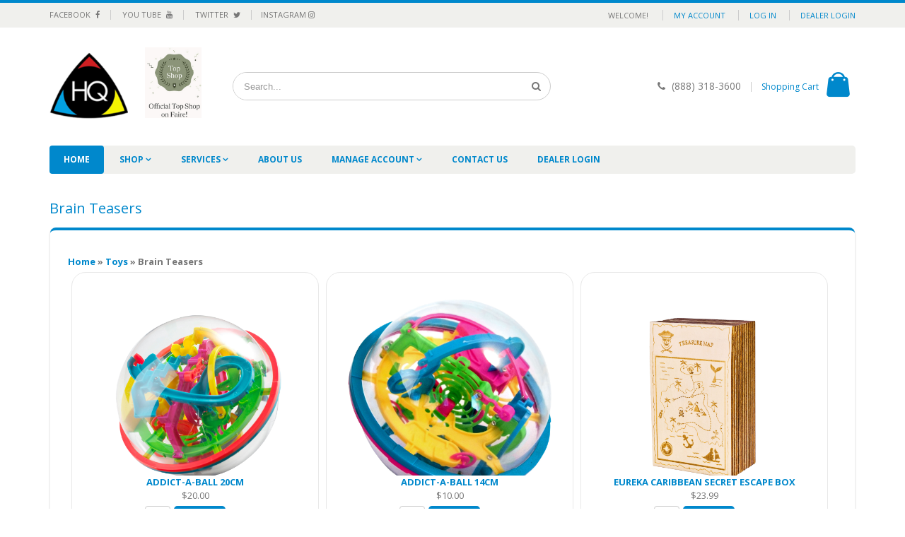

--- FILE ---
content_type: text/html
request_url: https://www.hqkitesusa.com/products.asp?cat=114
body_size: 11841
content:






<!DOCTYPE html>
<html>
	<head>

		<meta http-equiv="X-UA-Compatible" content="IE=edge">	

<title>Toys | Brain Teasers</title>
<meta name="Description" content="">




		<link rel="shortcut icon" href="img/favicon.ico" type="image/x-icon" />
		<link rel="apple-touch-icon" href="img/apple-touch-icon.png">
		<meta name="viewport" content="width=device-width, minimum-scale=1.0, maximum-scale=1.0, user-scalable=no">
		<link href="https://fonts.googleapis.com/css?family=Open+Sans:300,400,600,700,800%7CShadows+Into+Light" rel="stylesheet" type="text/css">
		<link rel="stylesheet" href="vendor/bootstrap/css/bootstrap.min.css">
		<link rel="stylesheet" href="vendor/font-awesome/css/font-awesome.min.css">
		<link rel="stylesheet" href="vendor/animate/animate.min.css">
		<link rel="stylesheet" href="vendor/simple-line-icons/css/simple-line-icons.min.css">
		<link rel="stylesheet" href="vendor/owl.carousel/assets/owl.carousel.min.css">
		<link rel="stylesheet" href="vendor/owl.carousel/assets/owl.theme.default.min.css">
		<link rel="stylesheet" href="vendor/magnific-popup/magnific-popup.min.css">

		<link rel="stylesheet" href="css/theme.css">
		<link rel="stylesheet" href="css/theme-elements.css">
		<link rel="stylesheet" href="css/theme-blog.css">
		<link rel="stylesheet" href="css/theme-shop.css">

		<link rel="stylesheet" href="vendor/rs-plugin/css/settings.css">
		<link rel="stylesheet" href="vendor/rs-plugin/css/layers.css">
		<link rel="stylesheet" href="vendor/rs-plugin/css/navigation.css">

		<link rel="stylesheet" href="css/skins/skin-shop-5.css"> 
		<link rel="stylesheet" href="css/demos/demo-shop-5.css">
		<link rel="stylesheet" href="css/custom.css">
		<script src="vendor/modernizr/modernizr.min.js"></script>
<link rel="stylesheet" href="cart.css">
	</head>
	<body>

		<div class="body bg">
		

<style>
.two{
	
	 columns: 2;
  -webkit-columns: 2;
  -moz-columns: 2;
	}
</style>
<header id="header" data-plugin-options="{'stickyEnabled': true, 'stickyEnableOnBoxed': true, 'stickyEnableOnMobile': false, 'stickyStartAt': 155, 'stickySetTop': '-155px', 'stickyChangeLogo': false}">
				<div class="header-body">
					<div class="header-top">
						<div class="container">
							<div class="dropdowns-container">
								<div class="header-dropdown cur-dropdown">
									<a href="https://www.facebook.com/HQUSA" target="_blank">Facebook <i class="fa fa-facebook"></i></a>
									</div>

								<div class="header-dropdown lang-dropdown">
									<a href="http://www.youtube.com/ChrisHQKites" target="_blank">You Tube <i class="fa fa-youtube"></i></a>
</div>

								
                                
                              <div class="header-dropdown lang-dropdown">
									<a href="http://www.twitter.com/hqpowerkites" target="_blank">Twitter <i class="fa fa-twitter"></i></a>
</div>
 
                                
                                
                                
                                <div class="compare-dropdown">
									<a href="https://www.instagram.com/hqkites/" target="blank"> Instagram <i class="fa fa-instagram"></i></a>

									
								</div>
                                
                                
                                
                                
                                
							</div>		
							
							<div class="top-menu-area">
								<a href="#">Links <i class="fa fa-caret-down"></i></a>
								<ul class="top-menu">
									<li><a href="clientlogin.asp">My Account</a></li>
								
								
                                
                                
                                <li><a href="clientlogin.asp" >Log in</a></li>
                                
                                
                                						
                                  <li><a href="https://b2b.hqkitesusa.com/clientlogin.asp" >Dealer Login</a></li>                       
                                                        
                                                        
                                                        
                                                        
                                                        
                                                        		</ul>
							</div>
							<p class="welcome-msg">Welcome!</p>
						</div>
					</div>
					<div class="header-container container">
						<div class="header-row">
							<div class="header-column">
								
								<a href="https://www.faire.com/direct/hqkites" target="_blank"><img src="images/topshop.jpg" width="80px"/></a>
								
								
								<div class="header-logo">
									<a href="default.asp">
										
                                         <img alt="HQ Kites" width="111"  src="img/logo.png">
                                      
									</a>
								</div>
							</div>
							<div class="header-column">
								<div class="row">
									<div class="cart-area">
										<div class="custom-block">
											<i class="fa fa-phone"></i>
											<span>(888) 318-3600</span>
											<span class="split"></span>
											<a href="cart.asp">Shopping Cart</a>
										</div>

										<div class="cart-dropdown">
											<a href="cart.asp" class="cart-dropdown-icon">
												<i class="minicart-icon"></i>
												<span class="cart-info">
													<span class="cart-qty"></span>
													<span class="cart-text"></span>
												</span>
											</a>

											
										</div>
									</div>
									
									<div class="header-search">
										<a href="#" class="search-toggle"><i class="fa fa-search"></i></a>
										<form action="search.asp" method="get">
											<div class="header-search-wrapper">
												<input name="pg" type="hidden" value="1" />
<input name="scat" type="hidden" value="" />                                                
 <input name="stype" type="hidden" value="exact " />                                                
                                                <input type="text" class="form-control" name="stext" id="q" placeholder="Search..." required>
												
												<button class="btn btn-default" type="submit"><i class="fa fa-search"></i></button>
											</div>
										</form>
									</div>

									<a href="#" class="mmenu-toggle-btn" title="Toggle menu">
										<i class="fa fa-bars"></i>
									</a>
								</div>
							</div>
						</div>
					</div>
					<div class="header-container header-nav">
						<div class="container">
							<div class="header-nav-main">
								<nav>
									<ul class="nav nav-pills" id="mainNav">
										<li class="active"><a class="" href="default.asp">Home</a></li>
												
											
                                       
          	
										
                                       	<li class="dropdown dropdown-mega">
														<a class="dropdown-toggle" href="categories.asp">
															Shop
														</a>
														<ul class="dropdown-menu">
															<li>
																<div class="dropdown-mega-content">
																	<div class="row">
																		
                                                                        
                                                                           
                                                                        
                                                                        <div class="col-md-4">
																			<span class="dropdown-mega-sub-title">Kites</span>
																			<ul class="dropdown-mega-sub-nav two" data-columns="2">
											
                                            <li ><a href="products.asp?cat=122">NEW KITES</a></li>
                                            
                                            <li ><a href="products.asp?cat=2">America</a></li>
                                            
                                            <li ><a href="products.asp?cat=54">Bouncing Buddies</a></li>
                                            
                                            <li ><a href="products.asp?cat=91">Box & Cellular</a></li>
                                            
                                            <li ><a href="products.asp?cat=124">Brasington Collection</a></li>
                                            
                                            <li ><a href="products.asp?cat=40">Butterfly Kites</a></li>
                                            
                                            <li ><a href="products.asp?cat=24">Delta Kites</a></li>
                                            
                                            <li ><a href="products.asp?cat=28">Deltas XL</a></li>
                                            
                                            <li ><a href="products.asp?cat=27">ECO LINE</a></li>
                                            
                                            <li ><a href="products.asp?cat=86">Eddys</a></li>
                                            
                                            <li ><a href="products.asp?cat=56">Flying Creatures</a></li>
                                            
                                            <li ><a href="products.asp?cat=33">Hoffmann Collection</a></li>
                                            
                                            <li ><a href="products.asp?cat=43">KAP Foils</a></li>
                                            
                                             <li > <a href="categories.asp?cat=57">Kite Accessories</a></li>
                                         
                                            <li ><a href="products.asp?cat=23">Kite Kits</a></li>
                                            
                                            <li ><a href="products.asp?cat=5">Mini Kites</a></li>
                                            
                                            <li ><a href="products.asp?cat=44">Parafoils & Sleds</a></li>
                                            
                                             <li > <a href="categories.asp?cat=69">Parts</a></li>
                                         
                                            <li ><a href="products.asp?cat=41">Pirate Collection</a></li>
                                            
                                            <li ><a href="products.asp?cat=77">Power Sleds</a></li>
                                            
                                            <li ><a href="products.asp?cat=38">Simple Flyer</a></li>
                                            
                                            <li ><a href="products.asp?cat=36">Specialty Kites</a></li>
                                            
                                             <li > <a href="categories.asp?cat=25">Sport Kites</a></li>
                                         
                                            <li ><a href="products.asp?cat=11">Turbines</a></li>
                                            
																			
																			</ul>
																		</div>
																		     
                                                                        
                                                                        <div class="col-md-2">
																			<span class="dropdown-mega-sub-title">Power Kites</span>
																			<ul class="dropdown-mega-sub-nav " >
											
                                            <li ><a href="products.asp?cat=13">All-Terrain Boards</a></li>
                                            
                                            <li ><a href="products.asp?cat=39">Bars</a></li>
                                            
                                            <li ><a href="products.asp?cat=1">Depower Foils</a></li>
                                            
                                            <li ><a href="products.asp?cat=18">Fitness</a></li>
                                            
                                            <li ><a href="products.asp?cat=12">Inflatables</a></li>
                                            
                                            <li ><a href="products.asp?cat=34">Kiteboards</a></li>
                                            
                                            <li ><a href="products.asp?cat=17">Kite Buggys</a></li>
                                            
                                            <li ><a href="products.asp?cat=46">Power Kite Accessories</a></li>
                                            
                                            <li ><a href="products.asp?cat=10">Quad Handle Kites</a></li>
                                            
                                            <li ><a href="products.asp?cat=3">Trainer Kites</a></li>
                                            
																			
																			</ul>
																		</div>
																		     
                                                                        
                                                                        <div class="col-md-2">
																			<span class="dropdown-mega-sub-title">Windspiration</span>
																			<ul class="dropdown-mega-sub-nav " >
											
                                            <li ><a href="products.asp?cat=37">Design Line Windmills</a></li>
                                            
                                            <li ><a href="products.asp?cat=85">Flowers</a></li>
                                            
                                            <li ><a href="products.asp?cat=70">Hot Air Balloons</a></li>
                                            
                                            <li ><a href="products.asp?cat=123">Kinetic Metal Art</a></li>
                                            
                                            <li ><a href="products.asp?cat=80">Magic Wheels</a></li>
                                            
                                            <li ><a href="products.asp?cat=101">Ocean Mobile</a></li>
                                            
                                            <li ><a href="products.asp?cat=119">Paddle Spinners</a></li>
                                            
                                            <li ><a href="products.asp?cat=71">Spin Critters</a></li>
                                            
                                            <li ><a href="products.asp?cat=90">Telescopic Flag Poles</a></li>
                                            
                                            <li ><a href="products.asp?cat=64">Twist & Spirals</a></li>
                                            
                                            <li ><a href="products.asp?cat=103">Victorian Style Spinners</a></li>
                                            
                                            <li ><a href="products.asp?cat=63">Windmills & Spinning Balls</a></li>
                                            
                                            <li ><a href="products.asp?cat=73">Windsocks & Turbines</a></li>
                                            
																			
																			</ul>
																		</div>
																		     
                                                                        
                                                                        <div class="col-md-2">
																			<span class="dropdown-mega-sub-title">Toys</span>
																			<ul class="dropdown-mega-sub-nav " >
											
                                            <li ><a href="products.asp?cat=121">NEW TOYS</a></li>
                                            
                                            <li ><a href="products.asp?cat=84">Aerobie</a></li>
                                            
                                            <li ><a href="products.asp?cat=74">Binabo</a></li>
                                            
                                            <li ><a href="products.asp?cat=114">Brain Teasers</a></li>
                                            
                                            <li ><a href="products.asp?cat=15">Creative Toys</a></li>
                                            
                                            <li ><a href="products.asp?cat=100">Eight Electronic Kits</a></li>
                                            
                                            <li ><a href="products.asp?cat=45">Flying Toys</a></li>
                                            
                                            <li ><a href="products.asp?cat=8">Outdoor Toys</a></li>
                                            
                                            <li ><a href="products.asp?cat=16">Pustefix & Bubbles</a></li>
                                            
                                            <li ><a href="products.asp?cat=30">Puzzles</a></li>
                                            
                                            <li ><a href="products.asp?cat=32">Remote Control (RC)</a></li>
                                            
                                            <li ><a href="products.asp?cat=48">Star Coasters</a></li>
                                            
																			
																			</ul>
																		</div>
																		     
                                                                        
                                                                        <div class="col-md-2">
																			<span class="dropdown-mega-sub-title">Mechanical Models</span>
																			<ul class="dropdown-mega-sub-nav " >
											
                                             <li > <a href="categories.asp?cat=108">Time 4 Machine</a></li>
                                         
                                            <li ><a href="products.asp?cat=7">UGears</a></li>
                                            
                                             <li > <a href="categories.asp?cat=107">Wooden City</a></li>
                                         
																			
																			</ul>
																		</div>
																		   
																		
																	</div>
																</div>
															</li>
														</ul>
													</li> 
                                     
                                        
                                        
                                        
                                        
                                          <li class="dropdown">
														<a class="dropdown-toggle" href="#">
															Services
														</a>
													
														<ul class="dropdown-menu">
															<li class="dropdown-submenu">
																<a href="#">Downloads </a>
																<ul class="dropdown-menu">
																	<li class="dropdown-submenu">
																		<a href="#">Spec Sheets</a>
																		<ul class="dropdown-menu">
																			<li><a href="page.asp?region=37">Sport Kite Spec Sheets</a></li>
																			<li><a href="page.asp?region=38">Single Line Kite Spec Sheets</a></li>
																			
																		</ul>
																	</li>
																	<li class="dropdown-submenu">
																		<a href="#">Manuals </a>
																		<ul class="dropdown-menu">
																			<li><a href="page.asp?region=36">Sport Kite Manuals</a></li>
																			<li><a href="page.asp?region=35">Power Kite Manuals</a></li>
																			<li><a href="page.asp?region=34">Single Line Kite Manuals</a></li>
																			<li><a href="page.asp?region=33">RC Manuals</a></li>
                                                                            <li><a href="page.asp?region=32">Ugears Manuals</a></li>
																		</ul>
																	</li>
																	
																</ul>
															</li>
															<li ><a href="page.asp?region=39">Catalogs </a></li>
														</ul>	
													</li>
                                        
                                        
                                        
                                        
                                        
                                     	<li class=""><a class="" href="page.asp?region=10">About Us</a></li>	
                                            
                                          
                                                
                                             
                                              <li class="dropdown">
											<a class="dropdown-toggle" href="#">
												Manage Account
											</a>
											<ul class="dropdown-menu">
											
														 
                                
                                <li><a href="clientlogin.asp" >Log in</a></li>
                                
														<li><a href="orderstatus.asp">Order Status</a></li>
														<li><a href="tracking.asp">Order Tracking</a></li>
													 
													</ul>
												</li>
                                             
                             
                                            
                                            
                                            
                                        
                                                    
                                                  
                                           
                                            
                                            
                                             <li class=""><a class="" href="contact.asp">Contact Us</a></li>
                                                   <li class=""><a class="" href="https://b2b.hqkitesusa.com/clientlogin.asp">Dealer Login</a></li>
									</ul>
								</nav>
							</div>
						</div>
					</div>
				</div>
			</header>

			<div class="mobile-nav">
				<div class="mobile-nav-wrapper">
					<ul class="mobile-side-menu">
						<li class="active"><a class="" href="default.asp">Home</a></li>
												
										
										
										
												
                                                
                                                 <li class=""><a class="" href="categories.asp">Shop</a></li>
                                                <li class=""><a class="" href="page.asp?region=10">About Us</a></li>	
                                            <li class=""><a class="" href="page.asp?region=21">Store Locator</a></li>	
                                             <li class=""><a class="" href="page.asp?region=11">Image Gallery</a></li>
                                                 <li class=""><a class="" href="page.asp?region=22">Private label</a></li>
                                             
                                             
                                
                                <li><a href="clientlogin.asp" >Dealer Login</a></li>
                                
                                
                                
                                 
                                             
                                             
                                             <li class=""><a class="" href="contact.asp">Contact Us</a></li>
					</ul>
				</div>
			</div>
			
			<div id="mobile-menu-overlay"></div>


			<div role="main" class="main">
				
			<section class="form-section register-form">
				<div class="container">
					<h1 class="h2 heading-primary font-weight-normal mb-md mt-lg">Brain Teasers</h1>

					<div class="featured-box featured-box-primary featured-box-flat featured-box-text-left mt-md">
						<div class="box-content">
						
    <style>
	
	 .checkoutbutton{display:none;}
	 
	 .quantityinput,.quantitydiv input{ border-radius:4px; border:1px solid #ccc; padding:4px;}
	 .onsale { background:red; color:white; position:relative; top:0; right:0; padding:5px; width:100px; border-radius: 10px 0 0 0;  margin-bottom:-30px;} 
	 .soon { background:yellow; color:black; position:relative; top:0; right:0; padding:5px; width:140px; border-radius: 10px 0 0 0;  margin-bottom:-30px;} 
	
	.listprice {
    margin-top: 20px;
}
	.proddescription{height:0px; overflow:hidden;}
	.proddiscounts{ margin-bottom:-20px; margin-top:-20px;}
	
	.detailoutofstock{color:green;}
	
	
	.addtocart{ text-align:left; padding:5px;}
	.quantitydiv{ text-align:right; padding-top:5px;width:40%; float:left; }
.addtocart{width:60%; float:left; margin-top:0 !important;}
	.prodinstock{float:left; width:100%;}
    
.buybutton{background:#0088cc; color:white; border:none; padding:3px; border-radius:5px; padding:4px;}    
    
    div.prodimage{height:275px;}

.prodimage img { max-height:100%; width:auto;}
    </style>                    
                   
                        
                        
<div><input type="hidden" id="hiddencurr" value="$0.00" /><div id="opaquediv" style="display:none;position:fixed;width:100%;height:100%;background-color:rgba(140,140,150,0.5);top:0px;left:0px;text-align:center;z-index:10000;"></div><script type="text/javascript">
/* <![CDATA[ */

var globallistname='';
function subformid(tid,listid,listname){
	if(document.getElementById('ectform'+tid).listid)document.getElementById('ectform'+tid).listid.value=listid;
	globallistname=listname;
var tform=document.getElementById('ectform'+tid);if(tform.onsubmit())tform.submit();
	return false;
}
var globalquickbuyid='';
function displayquickbuy(qbid){
	var quid;
	globalquickbuyid=qbid;
	document.getElementById('qbopaque'+qbid).style.display='';
	if(quid=document.getElementById('wqb'+qbid+'quant'))quid.name='quant';
	if(quid=document.getElementById('w'+qbid+'quant'))quid.name='';
	return false;
}
function closequickbuy(qbid){
	var quid;
	if(quid=document.getElementById('wqb'+qbid+'quant'))quid.name='';
	if(quid=document.getElementById('w'+qbid+'quant'))quid.name='quant';
	document.getElementById('qbopaque'+qbid).style.display='none';
	return false;
}

var op=[]; // Option Price Difference
var aIM=[],aIML=[]; // Option Alternate Image
var dOP=[]; // Dependant Options
var dIM=[]; // Default Image
var pIM=[],pIML=[]; // Product Image
var pIX=[]; // Product Image Index
var ot=[]; // Option Text
var pp=[]; // Product Price
var pi=[]; // Alternate Product Image
var or=[]; // Option Alt Id
var cp=[]; // Current Price
var oos=[]; // Option Out of Stock Id
var rid=[]; // Resulting product Id
var otid=[]; // Original product Id
var opttype=[];
var optperc=[];
var optmaxc=[];
var optacpc=[];
var fid=[];
var baseid='';
var oS=[];
var ps=[];
function checkStock(x,i,backorder){
if(i!=''&&(oS[i]>0||or[i]))return(true);
if(backorder&&(globBakOrdChk||confirm("Some of these options are not currently in stock but are available to back order.")))return(globBakOrdChk=true);

alert("I'm sorry, that particular option is currently out of stock");

x.focus();return(false);
}
var isW3=(document.getElementById&&true);
var tax=0;
function dummyfunc(){};
function pricechecker(cnt,i){
if(i!=''&&i in op)return(op[i]);return(0);}
function regchecker(cnt,i){
if(i!='')return(or[i]);return('');}
function enterValue(x){
alert("Please enter a value where indicated.");
x.focus();return(false);}
function invalidChars(x){
alert("The following characters are invalid: " + x);
return(false);}
function enterDigits(x){alert("Please enter only digits in this field.");x.focus();return(false);}
function enterMultValue(){alert("Please enter a quantity for at least one option.");return(false);}
function chooseOption(x){
alert("Please choose from the available product options.");
x.focus();return(false);}
function dataLimit(x,numchars){
alert("Please enter a maximum of 255 chars in the field indicated.".replace(255,numchars));
x.focus();return(false);}
var hiddencurr='';
function addCommas(ns,decs,thos){
ns=ns.toString().replace(/\./,decs);
if((dpos=ns.indexOf(decs))<0)dpos=ns.length;
dpos-=3;
while(dpos>0){
	ns=ns.substr(0,dpos)+thos+ns.substr(dpos);
	dpos-=3;
}
return(ns);
}
function formatprice(i, currcode, currformat){
if(hiddencurr=='')hiddencurr=document.getElementById('hiddencurr').value;var pTemplate=hiddencurr;
if(currcode!='') pTemplate=' 0.00' + (currcode!=' '?'<strong>'+currcode+'<\/strong>':'');if(currcode==' JPY')i=Math.round(i).toString();
else if(i==Math.round(i))i=i.toString()+".00";
else if(i*10.0==Math.round(i*10.0))i=i.toString()+"0";
else if(i*100.0==Math.round(i*100.0))i=i.toString();
i=addCommas(i,'.',',');if(currcode!='')pTemplate=currformat.toString().replace(/%s/,i.toString());else pTemplate=pTemplate.toString().replace(/\d[,.]*\d*/,i.toString());return(pTemplate);}
function updateoptimage(theitem,themenu,opttype){
var imageitemsrc='',mzitem,theopt,theid,imageitem,imlist,imlistl,fn=window['updateprice'+theitem];
dependantopts(theitem);
fn();
if(opttype==1){
	theopt=document.getElementsByName('optn'+theitem+'x'+themenu)
	for(var i=0; i<theopt.length; i++)
		if(theopt[i].checked)theid=theopt[i].value;
}else{
	theopt=document.getElementById('optn'+theitem+'x'+themenu)
	theid=theopt.options[theopt.selectedIndex].value;
}

	if(imageitem=document.getElementById("prodimage"+theitem)){
		if(aIM[theid]){
			if(typeof(imageitem.src)!='unknown')imageitem.src=vsdecimg(aIM[theid]);
		}
	}
}
function vsdecimg(timg){
	return decodeURIComponent(timg.replace('|','prodimages/').replace('<','.gif').replace('>','.jpg').replace('?','.png'));
}
function updateprodimage(theitem,isnext){
var imlist=pIM[theitem].split('*');
if(isnext) pIX[theitem]++; else pIX[theitem]--;
if(pIX[theitem]<0) pIX[theitem]=imlist.length-2;
if(pIX[theitem]>imlist.length-2) pIX[theitem]=0;
if(document.getElementById("prodimage"+theitem)){document.getElementById("prodimage"+theitem).src='';document.getElementById("prodimage"+theitem).src=vsdecimg(imlist[pIX[theitem]]);}
document.getElementById("extraimcnt"+theitem).innerHTML=pIX[theitem]+1;

return false;
}

function quantup(tobjid,qud){
	tobj=document.getElementById('w'+tobjid+'quant');
	if(isNaN(parseInt(tobj.value)))tobj.value=1;else if(qud==1)tobj.value=parseInt(tobj.value)+1;else tobj.value=Math.max(1,parseInt(tobj.value)-1);
	if(document.getElementById('qnt'+tobjid+'x'))document.getElementById('qnt'+tobjid+'x').value=tobj.value;
}/* ]]> */
</script><div class="prodnavigation"><strong><a class="ectlink" href="categories.asp">Home</a>  &raquo; <a class="ectlink" href="categories.asp?cat=6">Toys</a> &raquo; Brain Teasers</strong></div>
<div class="checkoutbutton">&nbsp;<input type="button" value="Checkout" class="checkoutbutton" onclick="document.location=(((ECTbh=document.getElementsByTagName('base')).length>0?ECTbh[0].href+'/':'')+'cart.asp').replace(/([^:]\/)\/+/g,'$1')" /></div>
<div class="discountsapply allproddiscounts" style="font-weight:bold;">The following discounts apply to all these products.</div><div class="proddiscounts allproddiscounts" style="font-size:9px;color:#FF0000;"><div class="adiscount">Free Shipping Over $75 US ORDERS ONLY</div></div><div class="products"><div class="product">
<script type="text/javascript">/* <![CDATA[ */
pIX[0]=0;pIM[0]='|501080_addict-a-ball_20cm_04>*|addictaball_20cm_package>*|50108x_g48>*|501080_addictaball_20cm-102>*|501082_addict-a-ball_14cm_03>*';
/* ]]> */</script><form method="post" id="ectform0" name="tForm0" action="cart.asp" style="margin:0;padding:0;" onsubmit="return formvalidator0(this)"><input type="hidden" name="id" value="501081" />
<input type="hidden" name="mode" value="add" />
<div class="prodimage"><a class="ectlink" href="proddetail.asp?prod=501081"><img id="prodimage0" class="prodimage" src="prodimages/501080_addict-a-ball_20cm_04.jpg" style="border:0" alt="ADDICT-A-BALL 20CM" /></a><div class="imagenavigator"><input type="button" value="PREV" class="previmg" onclick="updateprodimage(0,false)" /><span class="extraimage extraimagenum" id="extraimcnt0">1</span> <span class="extraimage">of 5</span><input type="button" value="NEXT" class="nextimg" onclick="updateprodimage(0,true)" /></div></div><strong><div class="prodname"><a class="ectlink" href="proddetail.asp?prod=501081">ADDICT-A-BALL 20CM</a></div></strong><div class="prodprice"><strong></strong> <span class="price" id="pricediv0">$20.00</span> </div><div class="quantitydiv" style="white-space:nowrap"><input type="text" name="quant" id="w0quant" size="2" maxlength="5" value="1" title="Quantity" class="quantityinput" /></div><div class="addtocart"><input type="submit" value="Add to cart" class="buybutton" /></div><script type="text/javascript">/* <![CDATA[ */function formvalidator0(theForm){
return(true);}
/* ]]> */</script></form></div><div class="product">
<script type="text/javascript">/* <![CDATA[ */
pIX[1]=0;pIM[1]='|501082_addict-a-ball_14cm_01>*|addictaball_14cm_package>*|50108x_g48>*|501080_addictaball_20cm-102>*|501082_addict-a-ball_14cm_03>*';
/* ]]> */</script><form method="post" id="ectform1" name="tForm1" action="cart.asp" style="margin:0;padding:0;" onsubmit="return formvalidator1(this)"><input type="hidden" name="id" value="501083" />
<input type="hidden" name="mode" value="add" />
<div class="prodimage"><a class="ectlink" href="proddetail.asp?prod=501083"><img id="prodimage1" class="prodimage" src="prodimages/501082_addict-a-ball_14cm_01.jpg" style="border:0" alt="ADDICT-A-BALL 14CM" /></a><div class="imagenavigator"><input type="button" value="PREV" class="previmg" onclick="updateprodimage(1,false)" /><span class="extraimage extraimagenum" id="extraimcnt1">1</span> <span class="extraimage">of 5</span><input type="button" value="NEXT" class="nextimg" onclick="updateprodimage(1,true)" /></div></div><strong><div class="prodname"><a class="ectlink" href="proddetail.asp?prod=501083">ADDICT-A-BALL 14CM</a></div></strong><div class="prodprice"><strong></strong> <span class="price" id="pricediv1">$10.00</span> </div><div class="quantitydiv" style="white-space:nowrap"><input type="text" name="quant" id="w1quant" size="2" maxlength="5" value="1" title="Quantity" class="quantityinput" /></div><div class="addtocart"><input type="submit" value="Add to cart" class="buybutton" /></div><script type="text/javascript">/* <![CDATA[ */function formvalidator1(theForm){
return(true);}
/* ]]> */</script></form></div><div class="product">
<script type="text/javascript">/* <![CDATA[ */
pIX[2]=0;pIM[2]='|473454 Caribbean Secret Box UP>*|473454 Caribbean Secret box >*';
/* ]]> */</script><form method="post" id="ectform2" name="tForm2" action="cart.asp" style="margin:0;padding:0;" onsubmit="return formvalidator2(this)"><input type="hidden" name="id" value="501221" />
<input type="hidden" name="mode" value="add" />
<div class="prodimage"><a class="ectlink" href="proddetail.asp?prod=501221"><img id="prodimage2" class="prodimage" src="prodimages/473454 Caribbean Secret Box UP.jpg" style="border:0" alt="EUREKA CARIBBEAN SECRET ESCAPE BOX" /></a><div class="imagenavigator"><input type="button" value="PREV" class="previmg" onclick="updateprodimage(2,false)" /><span class="extraimage extraimagenum" id="extraimcnt2">1</span> <span class="extraimage">of 2</span><input type="button" value="NEXT" class="nextimg" onclick="updateprodimage(2,true)" /></div></div><strong><div class="prodname"><a class="ectlink" href="proddetail.asp?prod=501221">EUREKA CARIBBEAN SECRET ESCAPE BOX</a></div></strong><div class="prodprice"><strong></strong> <span class="price" id="pricediv2">$23.99</span> </div><div class="quantitydiv" style="white-space:nowrap"><input type="text" name="quant" id="w2quant" size="2" maxlength="5" value="1" title="Quantity" class="quantityinput" /></div><div class="addtocart"><input type="submit" value="Add to cart" class="buybutton" /></div><script type="text/javascript">/* <![CDATA[ */function formvalidator2(theForm){
return(true);}
/* ]]> */</script></form></div><div class="product">
<script type="text/javascript">/* <![CDATA[ */
pIX[3]=0;pIM[3]='|473457 Sphinx secret box>*|473457 Sphinx Secret Box 2022>*';
/* ]]> */</script><form method="post" id="ectform3" name="tForm3" action="cart.asp" style="margin:0;padding:0;" onsubmit="return formvalidator3(this)"><div class="prodimage"><a class="ectlink" href="proddetail.asp?prod=501222"><img id="prodimage3" class="prodimage" src="prodimages/473457 Sphinx secret box.jpg" style="border:0" alt="EUREKA SPHINX SECRET ESCAPE BOX" /></a><div class="imagenavigator"><input type="button" value="PREV" class="previmg" onclick="updateprodimage(3,false)" /><span class="extraimage extraimagenum" id="extraimcnt3">1</span> <span class="extraimage">of 2</span><input type="button" value="NEXT" class="nextimg" onclick="updateprodimage(3,true)" /></div></div><strong><div class="prodname"><a class="ectlink" href="proddetail.asp?prod=501222">EUREKA SPHINX SECRET ESCAPE BOX</a></div></strong><div class="prodprice"><strong></strong> <span class="price" id="pricediv3">$23.99</span> </div><div class="addtocart"><div class="outofstock"><strong>Out&nbsp;of&nbsp;Stock</strong></div></div><script type="text/javascript">/* <![CDATA[ */function formvalidator3(theForm){
return(true);}
/* ]]> */</script></form></div><div class="product">
<script type="text/javascript">/* <![CDATA[ */
pIX[4]=0;pIM[4]='|473458 Safe secret box>*|473458 Safe Secret Box 2022>*';
/* ]]> */</script><form method="post" id="ectform4" name="tForm4" action="cart.asp" style="margin:0;padding:0;" onsubmit="return formvalidator4(this)"><div class="prodimage"><a class="ectlink" href="proddetail.asp?prod=501223"><img id="prodimage4" class="prodimage" src="prodimages/473458 Safe secret box.jpg" style="border:0" alt="EUREKA SAFE ESCAPE BOX" /></a><div class="imagenavigator"><input type="button" value="PREV" class="previmg" onclick="updateprodimage(4,false)" /><span class="extraimage extraimagenum" id="extraimcnt4">1</span> <span class="extraimage">of 2</span><input type="button" value="NEXT" class="nextimg" onclick="updateprodimage(4,true)" /></div></div><strong><div class="prodname"><a class="ectlink" href="proddetail.asp?prod=501223">EUREKA SAFE ESCAPE BOX</a></div></strong><div class="prodprice"><strong></strong> <span class="price" id="pricediv4">$23.99</span> </div><div class="addtocart"><div class="outofstock"><strong>Out&nbsp;of&nbsp;Stock</strong></div></div><script type="text/javascript">/* <![CDATA[ */function formvalidator4(theForm){
return(true);}
/* ]]> */</script></form></div><div class="product">
<script type="text/javascript">/* <![CDATA[ */
pIX[5]=0;pIM[5]='|473459 Cabin in the woods -windowside->*|473459_mock-up_Secret Escape box_Cabin in the woods_2022>*';
/* ]]> */</script><form method="post" id="ectform5" name="tForm5" action="cart.asp" style="margin:0;padding:0;" onsubmit="return formvalidator5(this)"><div class="prodimage"><a class="ectlink" href="proddetail.asp?prod=501226"><img id="prodimage5" class="prodimage" src="prodimages/473459 Cabin in the woods -windowside-.jpg" style="border:0" alt="EUREKA CABIN IN THE WOODS ESCAPE BOX" /></a><div class="imagenavigator"><input type="button" value="PREV" class="previmg" onclick="updateprodimage(5,false)" /><span class="extraimage extraimagenum" id="extraimcnt5">1</span> <span class="extraimage">of 2</span><input type="button" value="NEXT" class="nextimg" onclick="updateprodimage(5,true)" /></div></div><strong><div class="prodname"><a class="ectlink" href="proddetail.asp?prod=501226">EUREKA CABIN IN THE WOODS ESCAPE BOX</a></div></strong><div class="prodprice"><strong></strong> <span class="price" id="pricediv5">$29.99</span> </div><div class="addtocart"><div class="outofstock"><strong>Out&nbsp;of&nbsp;Stock</strong></div></div><script type="text/javascript">/* <![CDATA[ */function formvalidator5(theForm){
return(true);}
/* ]]> */</script></form></div><div class="product">
<script type="text/javascript">/* <![CDATA[ */
pIX[6]=0;pIM[6]='|473460 Jailbreak Revised>*|473460_mock-up_Secret Escape box_Jailbreak 4.0_2022 Revised>*';
/* ]]> */</script><form method="post" id="ectform6" name="tForm6" action="cart.asp" style="margin:0;padding:0;" onsubmit="return formvalidator6(this)"><input type="hidden" name="id" value="501227" />
<input type="hidden" name="mode" value="add" />
<div class="prodimage"><a class="ectlink" href="proddetail.asp?prod=501227"><img id="prodimage6" class="prodimage" src="prodimages/473460 Jailbreak Revised.jpg" style="border:0" alt="EUREKA JAILBREAK 4.0 ESCAPE BOX" /></a><div class="imagenavigator"><input type="button" value="PREV" class="previmg" onclick="updateprodimage(6,false)" /><span class="extraimage extraimagenum" id="extraimcnt6">1</span> <span class="extraimage">of 2</span><input type="button" value="NEXT" class="nextimg" onclick="updateprodimage(6,true)" /></div></div><strong><div class="prodname"><a class="ectlink" href="proddetail.asp?prod=501227">EUREKA JAILBREAK 4.0 ESCAPE BOX</a></div></strong><div class="prodprice"><strong></strong> <span class="price" id="pricediv6">$29.99</span> </div><div class="quantitydiv" style="white-space:nowrap"><input type="text" name="quant" id="w6quant" size="2" maxlength="5" value="1" title="Quantity" class="quantityinput" /></div><div class="addtocart"><input type="submit" value="Add to cart" class="buybutton" /></div><script type="text/javascript">/* <![CDATA[ */function formvalidator6(theForm){
return(true);}
/* ]]> */</script></form></div><div class="product">
<script type="text/javascript">/* <![CDATA[ */
pIX[7]=0;pIM[7]='|eureka_©SiX_clock>*|Mockup_473462 Secret escape box Grandfather 2023_GROOT FORMAAT_2>*';
/* ]]> */</script><form method="post" id="ectform7" name="tForm7" action="cart.asp" style="margin:0;padding:0;" onsubmit="return formvalidator7(this)"><input type="hidden" name="id" value="501228" />
<input type="hidden" name="mode" value="add" />
<div class="prodimage"><a class="ectlink" href="proddetail.asp?prod=501228"><img id="prodimage7" class="prodimage" src="prodimages/eureka_©SiX_clock.jpg" style="border:0" alt="EUREKA GRANDFATHER CLOCK SECRET ESCAPE BOX" /></a><div class="imagenavigator"><input type="button" value="PREV" class="previmg" onclick="updateprodimage(7,false)" /><span class="extraimage extraimagenum" id="extraimcnt7">1</span> <span class="extraimage">of 2</span><input type="button" value="NEXT" class="nextimg" onclick="updateprodimage(7,true)" /></div></div><strong><div class="prodname"><a class="ectlink" href="proddetail.asp?prod=501228">EUREKA GRANDFATHER CLOCK SECRET ESCAPE BOX</a></div></strong><div class="prodprice"><strong></strong> <span class="price" id="pricediv7">$32.99</span> </div><div class="quantitydiv" style="white-space:nowrap"><input type="text" name="quant" id="w7quant" size="2" maxlength="5" value="1" title="Quantity" class="quantityinput" /></div><div class="addtocart"><input type="submit" value="Add to cart" class="buybutton" /></div><script type="text/javascript">/* <![CDATA[ */function formvalidator7(theForm){
return(true);}
/* ]]> */</script></form></div><div class="product">
<script type="text/javascript">/* <![CDATA[ */
pIX[8]=0;pIM[8]='|eureka_©SiX_maze1_mHR>*|Mockup_473461 Secret escape box Maze 1 Truck 2023_GROOT FORMAAT_2>*';
/* ]]> */</script><form method="post" id="ectform8" name="tForm8" action="cart.asp" style="margin:0;padding:0;" onsubmit="return formvalidator8(this)"><input type="hidden" name="id" value="501229" />
<input type="hidden" name="mode" value="add" />
<div class="prodimage"><a class="ectlink" href="proddetail.asp?prod=501229"><img id="prodimage8" class="prodimage" src="prodimages/eureka_©SiX_maze1_mHR.jpg" style="border:0" alt="EUREKA MAZE TRUCK SECRET ESCAPE BOX" /></a><div class="imagenavigator"><input type="button" value="PREV" class="previmg" onclick="updateprodimage(8,false)" /><span class="extraimage extraimagenum" id="extraimcnt8">1</span> <span class="extraimage">of 2</span><input type="button" value="NEXT" class="nextimg" onclick="updateprodimage(8,true)" /></div></div><strong><div class="prodname"><a class="ectlink" href="proddetail.asp?prod=501229">EUREKA MAZE TRUCK SECRET ESCAPE BOX</a></div></strong><div class="prodprice"><strong></strong> <span class="price" id="pricediv8">$32.99</span> </div><div class="quantitydiv" style="white-space:nowrap"><input type="text" name="quant" id="w8quant" size="2" maxlength="5" value="1" title="Quantity" class="quantityinput" /></div><div class="addtocart"><input type="submit" value="Add to cart" class="buybutton" /></div><script type="text/javascript">/* <![CDATA[ */function formvalidator8(theForm){
return(true);}
/* ]]> */</script></form></div><div class="product">
<form method="post" id="ectform9" name="tForm9" action="cart.asp" style="margin:0;padding:0;" onsubmit="return formvalidator9(this)"><input type="hidden" name="id" value="501241" />
<input type="hidden" name="mode" value="add" />
<div class="prodimage"><a class="ectlink" href="proddetail.asp?prod=501241"><img id="prodimage9" class="prodimage" src="prodimages/473106 Message in a Bottle Puzzle and box.jpg" style="border:0" alt="EUREKA MESSAGE IN A BOTTLE PUZZLE" /></a></div><strong><div class="prodname"><a class="ectlink" href="proddetail.asp?prod=501241">EUREKA MESSAGE IN A BOTTLE PUZZLE</a></div></strong><div class="prodprice"><strong></strong> <span class="price" id="pricediv9">$11.99</span> </div><div class="quantitydiv" style="white-space:nowrap"><input type="text" name="quant" id="w9quant" size="2" maxlength="5" value="1" title="Quantity" class="quantityinput" /></div><div class="addtocart"><input type="submit" value="Add to cart" class="buybutton" /></div><script type="text/javascript">/* <![CDATA[ */function formvalidator9(theForm){
return(true);}
/* ]]> */</script></form></div><div class="product">
<form method="post" id="ectform10" name="tForm10" action="cart.asp" style="margin:0;padding:0;" onsubmit="return formvalidator10(this)"><input type="hidden" name="id" value="501242" />
<input type="hidden" name="mode" value="add" />
<div class="prodimage"><a class="ectlink" href="proddetail.asp?prod=501242"><img id="prodimage10" class="prodimage" src="prodimages/473109 The Chain Gang puzzle and box.jpg" style="border:0" alt="EUREKA THE CHAIN GANG PUZZLE" /></a></div><strong><div class="prodname"><a class="ectlink" href="proddetail.asp?prod=501242">EUREKA THE CHAIN GANG PUZZLE</a></div></strong><div class="prodprice"><strong></strong> <span class="price" id="pricediv10">$9.99</span> </div><div class="quantitydiv" style="white-space:nowrap"><input type="text" name="quant" id="w10quant" size="2" maxlength="5" value="1" title="Quantity" class="quantityinput" /></div><div class="addtocart"><input type="submit" value="Add to cart" class="buybutton" /></div><script type="text/javascript">/* <![CDATA[ */function formvalidator10(theForm){
return(true);}
/* ]]> */</script></form></div><div class="product">
<script type="text/javascript">/* <![CDATA[ */
pIX[11]=0;pIM[11]='|473491 JIGSAW 19 Puzzle mockup>*|473491 Jigsaw 19 with background>*';
/* ]]> */</script><form method="post" id="ectform11" name="tForm11" action="cart.asp" style="margin:0;padding:0;" onsubmit="return formvalidator11(this)"><div class="prodimage"><a class="ectlink" href="proddetail.asp?prod=501251"><img id="prodimage11" class="prodimage" src="prodimages/473491 JIGSAW 19 Puzzle mockup.jpg" style="border:0" alt="EUREKA IMPOSSIBLE JIGSAW 19" /></a><div class="imagenavigator"><input type="button" value="PREV" class="previmg" onclick="updateprodimage(11,false)" /><span class="extraimage extraimagenum" id="extraimcnt11">1</span> <span class="extraimage">of 2</span><input type="button" value="NEXT" class="nextimg" onclick="updateprodimage(11,true)" /></div></div><strong><div class="prodname"><a class="ectlink" href="proddetail.asp?prod=501251">EUREKA IMPOSSIBLE JIGSAW 19</a></div></strong><div class="prodprice"><strong></strong> <span class="price" id="pricediv11">$12.99</span> </div><div class="addtocart"><div class="outofstock"><strong>Out&nbsp;of&nbsp;Stock</strong></div></div><script type="text/javascript">/* <![CDATA[ */function formvalidator11(theForm){
return(true);}
/* ]]> */</script></form></div></div></div>

   
  <div style="clear:both;"></div>
                        
                        
						</div>
					</div>
				</div>
			</section>

			</div>

		<footer id="footer">
				<div class="container">
					<div class="row">
						
						
						<div class="col-md-4">
							<h4>My Account</h4>
							<ul class="links">
									<li>
									<i class="fa fa-caret-right text-color-primary"></i>
									<a href="clientlogin.asp">Customer Login</a>
								</li>
                                <li>
									<i class="fa fa-caret-right text-color-primary"></i>
									<a href="http://b2b.hqkitesusa.com/clientlogin.asp">Dealer Login</a>
								</li>
								<li>
									<i class="fa fa-caret-right text-color-primary"></i>
									<a href="orderstatus.asp">Order Status</a>
								</li>
							
								<li>
									<i class="fa fa-caret-right text-color-primary"></i>
									<a href="tracking.asp">Order Tracking</a>
								</li>
								<li>
									<i class="fa fa-caret-right text-color-primary"></i>
									<a href="search.asp">Advanced search</a>
								</li>
							</ul>
						</div>
						<div class="col-md-4">
							<div class="contact-details">
								<h4>Contact Information</h4>
								<ul class="contact">
									<li><p><i class="fa fa-map-marker"></i> <strong>Address:</strong><br> 134 Freedom Ave. 
<li><p> <strong>	&nbsp;	&nbsp;	&nbsp;	&nbsp;</strong>Powells Point, NC 27966</p></li>
									<li><p><i class="fa fa-phone"></i> <strong>Phone:</strong><br> (888) 318-3600</p></li>
									<li><p><i class="fa fa-envelope-o"></i> <strong>Email:</strong><br> <a href="mailto:sales@hqkitesusa.com">sales@hqkitesusa.com</a></p></li>
									<li><p><i class="fa fa-clock-o"></i> <strong>Hours:</strong><br> Mon - Fri / 9:00AM - 5:00PM</p></li>
								</ul>
							</div>
						</div>
						<div class="col-md-4">
							<h4>HQ Kites</h4>
							<ul class="features">
								<li>
									<i class="fa fa-check text-color-primary"></i>
									<a href="page.asp?region=10">About Us</a>
								</li>
								<li>
									<i class="fa fa-check text-color-primary"></i>
									<a href="contact.asp">Contact</a>
								</li>
								<li>
									<i class="fa fa-check text-color-primary"></i>
									<a href="page.asp?region=9">Terms & Conditions</a>
								</li>
					
							</ul>
						</div>
					
					</div>
				</div>
				<div class="footer-copyright">
					<div class="container">
						<a href="shop/index.html" class="logo">
							<img alt="HQ Kites" class="" src="img/logo.png" height="50">
						</a>
						<ul class="social-icons">
							<li class="social-icons-facebook"><a href="https://www.facebook.com/HQUSA" target="_blank" title="Facebook"><i class="fa fa-facebook"></i></a></li>
							<li class="social-icons-twitter"><a href="http://www.twitter.com/hqpowerkites" target="_blank" title="Twitter"><i class="fa fa-twitter"></i></a></li>
							<li class="social-icons-youtube"><a href="http://www.youtube.com/ChrisHQKites" target="_blank" title="Linkedin"><i class="fa fa-youtube"></i></a></li>
						<li class="social-icons-instagram"><a href="https://www.instagram.com/hqkites/" target="_blank" title="Linkedin"><i class="fa fa-instagram"></i></a></li>
                        
                        
                        
                        </ul>
					
						<p class="copyright-text"> Copyright 2026. All Rights Reserved. :</p>
					</div>
				</div>
			</footer>
                 <script type="text/javascript">
var gaJsHost = (("https:" == document.location.protocol) ? "https://ssl." : "http://www.");
document.write(unescape("%3Cscript src='" + gaJsHost + "google-analytics.com/ga.js' type='text/javascript'%3E%3C/script%3E"));
</script>
<script type="text/javascript">
try {
var pageTracker = _gat._getTracker("UA-108359002-1");
pageTracker._setDomainName("none");
pageTracker._setAllowLinker(true);
pageTracker._trackPageview();
} catch(err) {}</script>

		</div>

		<!-- Vendor -->
		<script src="vendor/jquery/jquery.min.js"></script>
		<script src="vendor/jquery.appear/jquery.appear.min.js"></script>
		<script src="vendor/jquery.easing/jquery.easing.min.js"></script>
		<script src="vendor/jquery-cookie/jquery-cookie.min.js"></script>
		<script src="vendor/bootstrap/js/bootstrap.min.js"></script>
		<script src="vendor/common/common.min.js"></script>
		<script src="vendor/jquery.validation/jquery.validation.min.js"></script>
		<script src="vendor/jquery.easy-pie-chart/jquery.easy-pie-chart.min.js"></script>
		<script src="vendor/jquery.gmap/jquery.gmap.min.js"></script>
		<script src="vendor/jquery.lazyload/jquery.lazyload.min.js"></script>
		<script src="vendor/isotope/jquery.isotope.min.js"></script>
		<script src="vendor/owl.carousel/owl.carousel.min.js"></script>
		<script src="vendor/magnific-popup/jquery.magnific-popup.min.js"></script>
		<script src="vendor/vide/vide.min.js"></script>
		
		<!-- Theme Base, Components and Settings -->
		<script src="js/theme.js"></script>



		<!-- Current Page Vendor and Views -->
		<script src="js/views/view.contact.js"></script>



		<!-- Demo -->
		<script src="js/demos/demo-shop-5.js"></script>
		
		<!-- Theme Custom -->
		<script src="js/custom.js"></script>
		
		<!-- Theme Initialization Files -->
		<script src="js/theme.init.js"></script>


<script>

$(".proddescription").remove();

</script>




	</body>
</html>


--- FILE ---
content_type: text/css
request_url: https://www.hqkitesusa.com/cart.css
body_size: 8742
content:
@charset "utf-8";
/* CSS Document */

/* SideBar */
.ectpatgrp { background:#e8e8e8; padding:5px;}








/* cart page */
.embed-container { position: relative; padding-bottom: 56.25%; height: 0; overflow: hidden; max-width: 100%; } 
.embed-container iframe, .embed-container object, .embed-container embed { position: absolute; top: 0; left: 0; width: 100%; height: 100%; }
table,tr,td{padding:5px;}
.cartstuff{width:100%; overflow:auto;}
.cartstuff TABLE.cobtbl{background-color: #000; border-collapse: collapse; }
TD.cobhl{ padding:5px; background:#F5F5F5; border:1px #ccc solid; }
TD.cobll{ padding:5px; background:#FFF;border:1px #ccc solid;}
img.cartimage {width: 100px;border:0px;}







/* categories */
.category{float:left; width:350px; height:400px; margin:5px; border:1px #e8e8e8 solid;border-radius: 20px; text-align:center; }
div.catimage { height:325px; overflow:hidden; width:325px; margin-left:auto; margin-right:auto;margin-top:12px;}
img.catimage { width:100%; max-height:325px;}
.catname{margin-top:5px; }
.catdesc{display:none;}
.categorymessage,.allcatdiscounts,.catdesc{display:none;}
 /* ipdad */
@media only screen 
and (min-device-width : 768px) 
and (max-device-width : 1024px)  { 
.category{float:left; width:45%; height:400px; margin:5px; border:1px #e8e8e8 solid;border-radius: 20px; text-align:center; }
div.catimage { height:325px; overflow:hidden; width:325px; margin-left:auto; margin-right:auto;margin-top:12px;}
img.catimage { width:100%; max-height:325px;}
.catname{margin-top:5px; }
.catdesc{display:none;}
.categorymessage,.allcatdiscounts,.catdesc{display:none;}
}
 @media (max-width:600px){
.category{float:left; width:100%; height:auto; margin:5px; border:1px #e8e8e8 solid;border-radius: 20px; text-align:center; }
div.catimage { height:auto; overflow:hidden; width:100%; margin-left:auto; margin-right:auto;margin-top:12px;}
img.catimage { width:100%; max-height:325px;}
.catname{margin-top:5px; }
.catdesc{display:none;}
.categorymessage,.allcatdiscounts,.catdesc{display:none;}	 
 }



/* products */

.prodrating{ text-align:center;}
.prodrating .ectlink{ display:none;}
.prodfilterbar{width:100%; height:55px; padding:10px; background:#f8f8f8; border:1px #e8e8e8 solid; margin-top:-30px; margin-bottom:-1px; clear:both; position:relative;}
.prodfilter {float:left;}
.prodfilter input, .prodfilter select{margin:2px; padding:2px;}
.filtertext{margin:3px 5px 3px 30px; padding:3px;}
.products{clear:both;display:table; }
.allproddiscounts,.proddescription {display:none;}   
.product{float:left; width:350px; height:485px; margin:5px; border:1px #e8e8e8 solid;border-radius: 20px; text-align:center; }
div.prodimage { height:325px; overflow:hidden; width:325px; margin-left:auto; margin-right:auto;margin-top:12px;line-height:325px;}
img.prodimage { width:100%; max-height:325px; margin:auto; }
.prodname,.listprice,.prodprice{text-align:center;vertical-align:middle;}
.prodname{height:auto; width:100% ;  padding:0 5px;  display:flex;justify-content:center; flex-direction: column;  }
.pagenums::before{clear:both;}
div.pagenums {margin-top:50px;}
.pagenums{clear:both; text-align:center; }
.listprice{}


/* ipdad */
@media only screen 
and (min-device-width : 768px) 
and (max-device-width : 1024px)  { 
 .product{float:left; width:33%; height:370px; border:1px solid #e8e8e8; display: table;border-collapse:collapse; margin:0; position:relative;}
.prodfilterbar{width:99%; height:55px; padding:10px; background:#f8f8f8; border:1px #e8e8e8 solid; margin-top:-30px; margin-bottom:-1px; clear:both;}
.prodfilter {float:left;}
.prodfilter input, .prodfilter select{margin:2px; padding:2px;}
.filtertext{margin:3px 5px 3px 10px; padding:3px;}	
 .prodfilter input{display:none;}
 .filtertext:nth-last-child(2){display:none;}

}

   @media (max-width:600px){
.brands2{display:none;}
.prodfilter{display:none;}
 .products{}
.prodfilter,.allproddiscounts,.proddescription {display:none;}   
.product{float:left; width:100%; height:auto; border:1px solid #e8e8e8; display: table;border-collapse:collapse;}
div.prodimage{width:100%; height:250px; overflow:hidden; text-align:center; line-height:250px;}
div.prodimage img{vertical-align:middle;}
.prodname,.listprice,.prodprice{}
.pagenums::before{clear:both;}
div.pagenums {margin-top:20px;}
.pagenums{clear:both; text-align:center; }
	   
	   }
/* prod detail */


.detailoutofstock{color:#F00;}
.detaildiscounts{ font-size:12px; color:#F00; padding-left:5px;float:right; width:50%;}
.discountsapply { display:none;}
.SlidingPanelsContentGroup ul,.SlidingPanelsContentGroup li{list-style:circle;}

div.detailimage{float:left; width:400px;    border-right: 1px solid #ccc; text-align:center; margin-right:20px;}
.detailimage img { width:100%; height:auto;}
div.detailname{float:right; width:50%;}
.detailname{font-size: 24px !important;}
div.detaillistprice{float:right; width:50%;}
.detaillistprice strong{display:nsone;}
.padqty{float:right; width:50%;}
div.detailprice{float:right; font-size:24px; width:50%;}
.detailprice strong{display:none;}
div.detailoptions{float:right; width:50%;}
.detailoptions select,.detailquantityinput input{padding:5px; margin:-8px 0 5px 0;}
.detailquantityinput input{padding:5px; margin:0 0 5px 0;}
.optiontext {margin-top:8px; font-weight:bold; text-transform:uppercase;}
div.addtocart {float:left; width:50%; margin-top:10px;}
div.previousnext{float:left; width:100%; margin-top:10px; text-align:right; color:white;}
.detailquantitytext{ font-weight:bold; margin-top:5px;}
.undercart{float:left; width:50%; margin-top:20px; text-align:left;}
.compare1{float:left; width:50%; margin-top:20px; text-align:left;}
.fbandtranslate{float:right; width:50%; margin-top:20px; text-align:left;}
.detaildescription{clear:both; margin-bottom:50px; margin-top:40px;}
.slidingTabPanel ul li a{color:#000; text-decoration:none; padding:5px;}
.cstitle,.csprodprice{display:none;}
.csproduct{float:left; width:25%;}
.imagenavigator{display:none;}
.cslistprice,.cs2listprice{display:none;}
.cs2prodprice{display:none;}

.cs2prodname{width:125px; font-size:10px;}
.cs2prodname a{color:black;}
.bsellers{border-right:#e8e8e8 1px solid; width:150px; margin-top:20px;}

.membersavings {font-size:14px; color:red;}
.membersavings a{font-size:14px; text-decoration:underline;}
.thumbnailimage img{border: 1px solid #ccc; margin:0 3px 3px 0;}
.thumbnailimage{ text-align:left; margin-top:20px;}
.red{color:#F00;}
.smallsale{font-size:12px;}



@media only screen and (min-device-width: 481px) and (max-device-width: 1280px) and (orientation:portrait) {
	 /* For portrait layouts only */
div.detailimage{float:left; width:250px; min-height:450px;  display: table-cell;  border-right: 0px solid #ccc; text-align:center; margin-right:0px; text-align:center; }
div.detailname{float:left; width:100%;}
div.detaillistprice{float:left; width:100%;}
.detaillistprice strong{display:none;}
.padqty{float:left; width:100%;}
div.detailprice{float:left; font-size:24px; width:100%;}
.detailprice strong{display:none;}
div.detailoptions{float:left; width:100%;}
.detailoptions select,.detailquantityinput input{padding:5px; margin:-8px 0 5px 0;}
.detailquantityinput input{padding:5px; margin:0 0 5px 0;}
.optiontext {margin-top:8px; font-weight:bold; text-transform:uppercase;}
div.addtocart {float:left; width:100%; margin-top:10px;}
div.previousnext{float:left; width:100%; margin-top:10px; text-align:right; color:white;}
.detailquantitytext{ font-weight:bold; margin-top:5px;}
.undercart{float:left; width:100%; margin-top:20px; text-align:left;}
.compare1{float:left; width:100%; margin-top:20px; text-align:left;}
.fbandtranslate{float:left; width:100%; margin-top:20px; text-align:left;}
.detaildescription{clear:both;}
.slidingTabPanel ul li a{color:#000; text-decoration:none; padding:5px;}
.cstitle,.csprodprice{display:none;}
.csproduct{float:left; width:25%;}
.imagenavigator{display:none;}
.cslistprice,.cs2listprice{display:none;}
.cs2prodprice{display:none;}
.prodimage img{width:100px;}
.cs2prodname{width:125px; font-size:10px;}
.cs2prodname a{color:black;}

.bsellers{border-right:#e8e8e8 1px solid; width:150px; margin-top:20px;}
.tech{margin:10px 0px; }
.tech2{ border-top:1px solid #ccc;}
.membersavings {font-size:14px; color:red;}
.membersavings a{font-size:14px; text-decoration:underline;}
.thumbnailimage img{border: 1px solid #ccc; margin:0 3px 3px 0;}
.thumbnailimage{ text-align:left; margin-top:20px;}
}

@media only screen and (min-device-width: 481px) and (max-device-width: 1024px) and (orientation:landscape) {
  /* For landscape layouts only */
  div.detailimage{float:left; width:300px; min-height:450px;  display: table-cell;  border-right: 1px solid #ccc; text-align:center; margin-right:10px;}
  .detailimage img{max-width:275px;}
div.detailname{float:right; width:50%;}
div.detaillistprice{float:right; width:50%;}
.detaillistprice strong{display:none;}
.padqty{float:right; width:50%;}
div.detailprice{float:right; font-size:24px; width:50%;}
.detailprice strong{display:none;}
div.detailoptions{float:right; width:50%;}
.detailoptions select,.detailquantityinput input{padding:5px; margin:-8px 0 5px 0;}
.detailquantityinput input{padding:5px; margin:0 0 5px 0;}
.optiontext {margin-top:8px; font-weight:bold; text-transform:uppercase;}
div.addtocart {float:left; width:50%; margin-top:10px;}
div.previousnext{float:left; width:100%; margin-top:10px; text-align:right; color:white;}
.detailquantitytext{ font-weight:bold; margin-top:5px;}
.undercart{float:left; width:50%; margin-top:20px; text-align:left;}
.compare1{float:left; width:50%; margin-top:20px; text-align:left;}
.fbandtranslate{float:right; width:50%; margin-top:20px; text-align:left;}
.detaildescription{clear:both;}
.slidingTabPanel ul li a{color:#000; text-decoration:none; padding:5px;}
.cstitle,.csprodprice{display:none;}
.csproduct{float:left; width:25%;}
.imagenavigator{display:none;}
.cslistprice,.cs2listprice{display:none;}
.cs2prodprice{display:none;}
.prodimage img{width:100px;}
.cs2prodname{width:125px; font-size:10px;}
.cs2prodname a{color:black;}
.bsellers{border-right:#e8e8e8 1px solid; width:150px; margin-top:20px;}
.tech{margin:10px 0px; }
.tech2{ border-top:1px solid #ccc;}
.membersavings {font-size:14px; color:red;}
.membersavings a{font-size:14px; text-decoration:underline;}
.thumbnailimage img{border: 1px solid #ccc; margin:0 3px 3px 0;}
.thumbnailimage{ text-align:left; margin-top:20px;}
}



 @media (max-width:600px){
	   
	 div.detailimage{float:left; width:100%; min-height:450px;  display: table-cell;  border-right: 0px solid #ccc; text-align:center; margin-right:0px; margin-top:0px; text-align:center; }
div.detailname{float:left; width:100%;}
div.detaillistprice{float:left; width:100%;}
.detaillistprice strong{display:none;}
.padqty{float:left; width:100%;}
div.detailprice{float:left; font-size:24px; width:100%;}
.detailprice strong{display:none;}
div.detailoptions{float:left; width:100%;}
.detailoptions select,.detailquantityinput input{padding:5px; margin:-8px 0 5px 0;}
.detailquantityinput input{padding:5px; margin:0 0 5px 0;}
.optiontext {margin-top:8px; font-weight:bold; text-transform:uppercase;}
div.addtocart {float:left; width:100%; margin-top:10px;}
div.previousnext{float:left; width:100%; margin-top:10px; margin-bottom:20px; text-align:right; color:white;}
.detailquantitytext{ font-weight:bold; margin-top:5px;}
.undercart{float:left; width:100%; margin-top:20px; text-align:left;}
.compare1{float:left; width:100%; margin-top:20px; text-align:left;}
.fbandtranslate{float:left; width:100%; margin-top:20px; text-align:left;}
.detaildescription{clear:both;}
.slidingTabPanel ul li a{color:#000; text-decoration:none; padding:5px;}
.cstitle,.csprodprice{display:none;}
.csproduct{float:left; width:25%;}
.imagenavigator{display:none;}
.cslistprice,.cs2listprice{display:none;}
.cs2prodprice{display:none;}

.cs2prodname{width:125px; font-size:10px;}
.cs2prodname a{color:black;}
.bsellers{border-right:#e8e8e8 1px solid; width:150px; margin-top:20px;}
.tech{margin:10px 0px; }
.tech2{ border-top:1px solid #ccc;}
.membersavings {font-size:14px; color:red;}
.membersavings a{font-size:14px; text-decoration:underline;}
.thumbnailimage img{border: 1px solid #ccc; margin:0 3px 3px 0;}
.thumbnailimage{ text-align:left; margin-top:20px;}
	.TabbedPanelsTabGroup{display:none;}   
.sidebar{display:none;}
	   }
	   
	   
	   
	   
	   
	   
	   
	   
	   
	   
	   
	   
	   
	   
	   
	   
	   
	   
	   
	   
	   
	   
	   
	   
	   
	   
	   /* CART CONTAINER */
div.cartcontentsdiv{
width:100%;
float:left;
}

/* BACK ORDER */
div.cartbackorder{
float:left;
width:98%;
font-weight:bold;
}

/* LOW STOCK WARNING */
div.cartoutstock{
float:left;
width:98%;
font-weight:bold;
margin:6px 0px 6px 0px;
}

div.cartstockacceptlevel{
float:left;
width:98%;
font-weight:bold;
margin:6px 0px 6px 0px;
}

div.cartoptionoutstock{
text-align:center;
}

/* TOP ROW */
div.cartdetails_cntnr{
float:left;
width:100%;
white-space:nowrap;
padding:2px;
margin:1px
}

div.cartdetails{
display:inline-block; 
white-space:normal;
border-bottom:1px solid #999;
padding-bottom:6px;
margin:12px 0px 6px 0px;
}

div.cartdetailsid{
width:25%;
}
div.cartdetailsname{
width:35%;
}
div.cartdetailsprice{
width:13%;
}
div.cartdetailsquant{
width:8%;
}
div.cartdetailstotal{
width:8%;
text-align:right;
}
div.cartdetailscheck{
width:10%;
}

/* PRODUCT ROW */
div.cartline{
float:left;
width:100%;
white-space:nowrap;
padding-bottom:6px;
margin-bottom:6px;
}

div.cartlineid{
width:25%;
display:inline-block; 
white-space:normal;
vertical-align:top; /* If you don't use the image in cart, remove this line */
}
div.cartlinename{
width:35%;
display:inline-block; 
white-space:normal;
}
div.cartlineprice{
width:13%;
display:inline-block; 
white-space:normal;
}
div.cartlinequant{
width:8%;
display:inline-block; 
white-space:normal;
}
div.cartlinetotal{
width:8%;
display:inline-block; 
white-space:normal;
text-align:right;
}
div.cartlinecheck{
width:10%;
display:inline-block; 
white-space:normal;
text-align:center;
  vertical-align:middle; 
}

/* OPTIONS ROW */

div.cartoptionsline{
float:left;
width:100%;
white-space:nowrap;
padding:2px 2px 6px 2px;
margin:1px 1px 12px 1px;
}

div.cartandoptsline{
float:left;
width:100%;
border-bottom:1px solid #ccc;
margin-bottom:12px;
}

div.cartoptiongroup{
width:25%;
display:inline-block; 
white-space:normal;
font-size:0.9em;
}
div.cartoption{
width:35%;
display:inline-block; 
white-space:normal;
font-size:0.9em;
}
div.cartoptionprice{
width:14%;
display:inline-block; 
white-space:normal;
font-size:0.9em;
}
div.cartoptionoutstock{
width:7%;
display:inline-block; 
white-space:normal;
}
div.cartoptiontotal{
width:18%;
display:inline-block; 
white-space:normal;
  text-align:right;
  font-size:0.9em;
}

/* PACKAGE FEATURE */

div.packagediv{
float:left;
width:100%;
}

div.packagerow{
float:left;
width:100%;
}

/* LOYALTY POINTS */
div.cartloyaltypoint_cntnr{
float:left;
width:99%;
}

div.cartloyaltypointmenu{
float:left;
width:77%;
text-align:right;
}

div.cartloyaltypoints{
float:left;
width:18%;
text-align:left;
padding-left: 4px;
}


/* SHIPPING */
div.cartshippingandtotals{
float:left;
width:100%;
margin-bottom:12px;
}

div.cartshippingdetails{
float:left;
width:60%;
padding:1px;
margin:1px;
}

div.estimatorerrors{
width:98%;
float:left;
margin-bottom:12px;
}

div.estimatortitle{
width:98%;
float:left;
font-size:1.2em;
padding-bottom:6px;
}

div.cartestimatortext{
display:inline-block; 
white-space:normal;
width:100%;
margin-bottom:12px;
}

div.estimatorchecktext{
display:inline-block; 
white-space:normal;
width:49%;
}

div.estimatorcheckcarrier{
display:inline-block; 
white-space:normal;
width:49%;
}

div.shipline{
  width:98%;
  float:left;
}

div.shiplinetext{
width:70%;
  float:left;
}

div.shipradio{
  width:25%;
  float:left;
}

div.cartstateselectortext{
display:inline-block; 
white-space:normal;
width:20%;
}

div.cartstateselector{
display:inline-block; 
white-space:normal;
width:77%;
}

div.cartcountryselectortext{
display:inline-block; 
white-space:normal;
width:20%;
}

div.cartcountryselector{
display:inline-block; 
white-space:normal;
width:77%;
}

div.cartzipselectortext{
display:inline-block; 
white-space:normal;
width:20%;
margin-top:8px;
}

div.cartzipselector{
display:inline-block; 
white-space:normal;
width:77%;
margin-top:8px;
}

div.cartestimatorend{
float:left;
width:98%;
margin-top:12px;
}

/* TOTALS */
div.carttotals{
float:left;
width:39%;
}

div.cartsubtotal_cntnr{
float:left;
width:100%;
white-space:nowrap;
}

div.cartsubtotaltext{
display:inline-block; 
white-space:normal;
width:53%;
margin:6px 0px 6px 0px;
}

div.cartsubtotal{
display:inline-block; 
white-space:normal;
width:45%;
text-align:right;
}

div.shippingtotaltext{
display:inline-block; 
white-space:normal;
width:53%;
margin-bottom:6px;
}

div.shippingtotal{
display:inline-block; 
white-space:normal;
width:45%;
text-align:right;
}

div.cartcountrytaxtext{
display:inline-block; 
white-space:normal;
width:53%;
margin-bottom:6px;
}

div.cartcountrytax{
display:inline-block; 
white-space:normal;
width:45%;
text-align:right;
}

div.cartdiscountstext{
display:inline-block; 
white-space:normal;
width:53%;
margin-bottom:6px;
}

div.cartdiscounts{
display:inline-block; 
white-space:normal;
width:45%;
text-align:right;
}

div.cartcoupontext{
display:inline-block; 
white-space:normal;
width:99%;
margin-bottom:6px;
}

div.cartcoupon{
display:inline-block; 
white-space:normal;
width:99%;
}

div.cartgiftcerttext{
display:inline-block; 
white-space:normal;
width:53%;
margin-bottom:6px;
}

div.cartgiftcert{
display:inline-block; 
white-space:normal;
width:45%;
text-align:right;
}


div.cartgrandtotaltext{
display:inline-block; 
white-space:normal;
width:53%;
margin-bottom:6px;
padding: 3px 0px;
font-size:1.1em;
/* border-top:1px solid #999;  Uncomment this line if you want a border above the grand total*/
border-bottom:1px solid #999;
}

div.cartgrandtotal{
display:inline-block; 
white-space:normal;
width:45%;
padding: 3px 0px;
text-align:right;
font-size:1.1em;
/* border-top:1px solid #999;  Uncomment this line if you want a border above the grand total*/
border-bottom:1px solid #999;
}

div.cartcontinueupdate{
width:100%;
float:right;
}

div.cartcontinue{
width:50%;
float:right;
text-align:right;
}

div.cartupdate{
width:50%;
float:right;
}

div.cartcheckoutbuttons{
float:left;
width:100%;
margin-top:18px;
text-align:right;
}

div.checkoutopts{
float:right;
width:140px;
text-align:right;
}

div.cominpurchase{
  float:left;
  width:100%;
  text-align:center;
  margin:6px 0px 6px 0px;
  padding:6px;
  border:1px solid #ccc;
  background:#eee;
}

div.tofreeshipping{
  float:left;
  width:100%;
  text-align:center;
  margin:6px 0px 6px 0px;
  padding:6px;
  border:1px solid #ccc;
  background:#eee;
}

div.coforcelogin{
  float:left;
  width:100%;
  text-align:center;
  margin:6px 0px 6px 0px;
  padding:6px;
  border:1px solid #ccc;
  background:#eee;
}


/* DISCOUNT FORMATTING */
div.ectdscntt{
color:#AD2803;
}

div.ectdscnt{
color:#AD2803;
}

/* COUPON FORMATTING */
#cpncodespan{
font-size:0.8em;
}

#cpncodespan div{
padding: 4px 12px 4px 0px;
}


/* ERROR / WARNING FORMATTING */
div.ectwarning{
color:#AD2803;
}

div.estimatorerror{
color:#AD2803;
}


/* NEW ACCOUNT */

div.cartnewaccountheader{
width:98%;
float:left;
border-bottom:1px solid #999;
padding-bottom:6px;
margin:12px 0px 16px 0px;
font-size:1.2em;
}

div.cartnewaccount{
float:left;
width:100%;
font-size:1.2em;
border-bottom:1px solid #999;
padding-bottom: 6px;
margin-bottom:12px;
}

div.cartloginsuccess{
float:left;
width:100%;
  text-align:center;
  padding:6px 0px;
}

div.cartloginsuccesswait{

float:left;
width:100%;
  text-align:center;
  padding:6px 0px;
}

div.cartacctloginname_cntnr{
  float:left;
  width:100%;
}

div.cartacctloginnametext{
float:left;
width:25%;
  padding-top:8px;
}

div.cartacctloginname{
float:left;
width:75%;
    padding-top:8px;
}

div.cartaccloginallowpromo_cntnr{
  float:left;
  width:100%;
}

div.cartaccloginallowpromo{
float:left;
width:25%;
text-align:right;
  margin-top:12px
}

div.cartaccloginallowpromotext{
float:left;
width:73%;
padding-left:3px;
  margin-top:10px;
}

div.cartacclogineverdivulge{
font-size:0.8em;
}

div.cartacctloginemail_cntnr{
  float:left;
  width:100%;
}

div.cartaccloginemailtext{
float:left;
width:25%;
padding-top:8px;
}

div.cartaccloginemail{
float:left;
width:75%;
padding-top:8px;
}

div.cartaccloginpassword_cntnr{
  float:left;
  width:100%;
}

div.cartaccloginpasswordtext{
float:left;
width:25%;
  padding-top:8px;
}

div.cartaccloginpassword{
float:left;
width:75%;
    padding-top:8px;
}

div.cartaccloginextra1text, div.cartaccloginextra2text{
float:left;
width:25%;
padding-top:8px;
clear:both;
}

div.cartaccloginextra1, div.cartaccloginextra2{
float:left;
width:75%;
padding-top:8px;
}

div.cartaccloginalsubmit{
float:left;
width:100%;
text-align:right;
}

div.cartaccloginrecaptcha_cntnr{
float:left;
width:100%;
padding-top:8px;
margin-bottom:6px
}

div.cartaccloginrecaptcha{
float:left;
width:73%;
}

div.cartaccloginrecaptchaspace{
float:left;
width:25%;
}

/* LOGIN */
div.loginprompt{
float:left;
width:100%;
}

div.logintoaccount{
width:50%;
float:left;
}

div.createaccount{
width:50%;
float:left;
}

div.cartloginheader{
float:left;
width:100%;
font-size:1.2em;
border-bottom:1px solid #999;
padding-bottom: 6px;
margin-bottom:12px;
}

div.cartloggedin{
float:left;
width:100%;
font-size:1.1em;
border-bottom:1px solid #999;
padding-bottom: 6px;
margin-bottom:12px;
}

div.cartloginemail_cntnr{
float:left;
width:100%;
}

div.cartloginemailtext{
float:left;
width:25%;
padding-top:8px;
}

div.cartloginemail{
float:left;
width:75%;
    padding-top:8px;
}

div.cartloginpwd_cntnr{
float:left;
width:100%;
}

div.cartloginpwdtext{
float:left;
width:25%;
  padding-top:8px;
}

div.cartloginpwd{
float:left;
width:75%;
    padding-top:8px;
}

div.cartlogincookie_cntnr{
float:left;
width:100%;
}

div.cartlogincookie{
float:left;
width:25%;
  text-align:right;
    padding-top:8px;
}

div.cartlogincookietext{
float:left;
width:72%;
padding-left:6px;
padding-top:8px;
}

div.cartloginbuttons{
width:100%;
float:left;
margin-top:12px
}

div.cartloginlogin{
width:20%;
float:left;
}

div.cartloginnewacct{
width:35%;
float:left;
}

div.cartloginforgotpwd{
width:45%;
float:left;
text-align:right;
}

/* WISH LIST */
div.cartviewinglist{
float:left;
width:100%;
}

span.listname{
font-weight:normal;
}

#savecartlist{
background:#fcfcfc;
}

/* EMPTY CART */
div.emptycart{
float:left;
text-align:center;
width:100%;
}

div.sorrycartempty{
float:left;
width:100%;
  margin-top:10px;
  padding:8px;
}

div.cartemptyclickhere{
float:left;
width:100%;
  padding:8px;
}

div.emptycartviewmain{
float:left;
width:100%;
    padding:8px;
}

div.emptycartcontinue{
float:left;
width:100%;
    padding:8px;
}

div.mywishlistemptycart{
float:left;
width:100%;
}

div.emptycartemptylist{
float:left;
width:100%;
}

/* MAILING LIST CONFIRMATION */

div.cartemailconftitle{
width:100%;
float:left;
text-align:center;
padding:8px 0px;
}

div.cartemailconfaction{
width:100%;
float:left;
text-align:center;
padding:8px 0px;
}

div.cartemailconfcontinue{
width:100%;
float:left;
text-align:center;
padding:8px 0px;
}

/* GIFT WRAP */
div.giftwrap{
  float:left;
  width:100%;
}

div.giftwrapdiv{
float:left;
width:100%;
white-space:nowrap;
padding:2px;
margin:1px
}

div.giftwrapdetailscntr{
display:inline-block; 
white-space:normal;
}

div.giftwrapid{
width:25%;
float:left;
  border-bottom:1px solid #999;
padding-bottom:6px;
margin:12px 0px 6px 0px;
}

div.giftwrapname{
width:25%;
float:left;
  border-bottom:1px solid #999;
padding-bottom:6px;
margin:12px 0px 6px 0px;
}

div.giftwrapquant{
width:25%;
float:left;
  border-bottom:1px solid #999;
padding-bottom:6px;
margin:12px 0px 6px 0px;
}

div.giftwrapyes{
width:25%;
float:left;
  border-bottom:1px solid #999;
padding-bottom:6px;
margin:12px 0px 6px 0px;
}

div.giftwrapupdate{
width:100%;
float:left;
}

div.giftwraplineid{
display:inline-block; 
white-space:normal;
width:25%;
vertical-align:top;
}

div.giftwraplinename{
display:inline-block; 
white-space:normal;
width:25%;
  vertical-align:top;
}

div.giftwraplinequant{
display:inline-block; 
white-space:normal;
width:25%;
  vertical-align:top;
}

div.giftwraplineyes{
display:inline-block; 
white-space:normal;
width:25%;
  vertical-align:top;
}

div.giftwraptmessage{
width:17%;
float:left;
}

div.giftwrapmessage{
width:99%;
float:left;
}

div.giftwraplinemessage{
width:98%;
}

div.giftwraplinemessage textarea{
  width:100%;
}

div.giftwrapbuttons{
  width:100%;
  float:left;
  text-align:right;
  margin-top:12px;
}

/* BILLING & SHIPPING */

div.cart2details{
  width:98%;
  float:left;
}

div.cart2header{
width:100%;
float:left;
  border-bottom:1px solid #999;
padding-bottom:6px;
margin:12px 0px 6px 0px;
  font-size:1.2em;
}

div.billformrow{
  float:left;
  width:100%;
}

div.shipformrow{
  float:left;
  width:100%;
}

div.checkoutadditionals{
  float:left;
  width:100%;
}

div.cobhl2{
padding-top:8px;
}

div.cobll2{
padding-top:8px;

}

div.cdformtextra1{
float:left;
width:30%;
}

div.cdformextra1{
float:left;
width:70%;
}

div.cdformtname{
float:left;
width:30%;
}

div.cdformname{
float:left;
width:70%;
}

div.cdformtemail{
float:left;
width:30%;
}

div.cdformemail{
float:left;
width:70%;
}

div.cdformtaddress{
float:left;
width:30%;
}

div.cdformaddress{
float:left;
width:70%;
}

div.cdformtaddress2{
float:left;
width:30%;
}

div.cdformaddress2{
float:left;
width:70%;
}

div.cdformtcity{
float:left;
width:30%;
}

div.cdformcity{
float:left;
width:70%;
}

div.cdformtstate{
float:left;
width:30%;
}

div.cdformstate{
float:left;
width:70%;
}

div.cdformtcountry{
float:left;
width:30%;
}

div.cdformcountry{
float:left;
width:70%;
}

div.cdformtzip{
float:left;
width:30%;
}

div.cdformzip{
float:left;
width:70%;
}

div.cdformtphone{
float:left;
width:30%;
}

div.cdformphone{
float:left;
width:70%;
}

div.cdformtextra2{
float:left;
width:30%;
}

div.cdformextra2{
float:left;
width:70%;
}

div.coshipflagscontainer{
  float:left;
  width:100%;
  margin-bottom:12px
}

div.cdshipftflag{
float:left;
width:32% !important;
text-align:right;
padding-right:11px;
padding-top:12px;
}

div.cdshipflag{
float:left;
width:66% !important;
padding-top:12px;
font-size:0.9em;
}

div.cdformtwillpickup{
float:left;
width:32% !important;
text-align:right;
padding-right:11px;
padding-top:12px;
}

div.cdformwillpickup{
float:left;
width:66% !important;
padding-top:12px;
font-size:0.9em;
}

div.cdshiptterms{
float:left;
width:32% !important;
text-align:right;
padding-right:11px;
padding-top:12px;
}

div.cdshipterms{
float:left;
width:66% !important;
padding-top:12px;
font-size:0.9em;
}

div.cdformtextraco1{
float:left;
width:30%;
}

div.cdformextraco1{
float:left;
width:70%;
}

div.cdformtextraco2{
float:left;
width:30%;
}

div.cdformextraco2{
float:left;
width:70%;
}

div.cdformtterms{
float:left;
width:32%;
text-align:right;
padding-right:11px;
padding-top:12px;
}

div.cdformterms{
float:left;
width:66%;
padding-top:12px;
}

div.cdformshipdiff{
float:left;
width:100%;
padding:12px 0px 12px 0px;
}

input.cdformshipdiff{
margin-right:12px;
}

div.cdformtaddinfo{
float:left;
width:30%;
}

div.cdformaddinfo{
float:left;
width:70%;
}

textarea.addinfo{
width:90%;
}

div.cdformtremember{
float:left;
width:32%;
text-align:right;
padding-right:11px;
padding-top:12px;
}

div.cdformremember{
float:left;
width:66%;
padding-top:12px;
}

div.cdformtmailing{
float:left;
width:32%;
text-align:right;
padding-right:11px;
padding-top:12px;
}

div.cdformmailing{
float:left;
width:66%;
padding-top:12px;
}

div.cdformtcoupon{
float:left;
width:30%;
padding-top:12px;
}

div.cdformcoupon{
float:left;
width:70%;
padding-top:12px;
}

div.cdformtitle{
float:left;
width:100%
}

div.cdformtitlell{
float:left;
width:100%;
}

div.cdform2column{
float:left;
width:100%;
}

div.cdformtpayment{
float:left;
width:30%;
clear:left;
padding-top:12px;
}

div.cdformpayment{
float:left;
width:70%;
padding-top:12px;
}

div.payprovider{
float:left;
width:100%;
}

div.payprovline{
float:left;
width:100%;
margin-bottom:8px;
}

div.payprovline img{
vertical-align:top;
margin-left:12px;
}

div.checkoutbutton2{
float:left;
width:100%;
text-align:right;
}

div.cdformsubmit{
float:left;
width:100%;
}

/* SHIPPING TOTALS SCREEN */

div.cart3details{
width:98%;
float:left;
}

div.cartheader{
width:100%;
float:left;
font-size:1.2em;
}

div.cart3header{
border-bottom:1px solid #999;
padding-bottom:6px;
margin:12px 0px 6px 0px;
font-size:1.2em;
}

div.cart2column{
width:100%;
float:left;
padding-bottom:6px;
margin:12px 0px 6px 0px;
}

div.cart3row{
width:100%;
float:left;
}

div.cobhl3{
width:30%;
float:left;
padding-bottom:6px;
}

div.cart3totgoodst {
border-bottom:1px solid #ccc;
  margin-bottom:12px;
  font-size:1.1em;
}

div.cart3totgoods {
border-bottom:1px solid #ccc;
  margin-bottom:12px;
    font-size:1.1em;
}

div.cobll3{
width:70%;
float:left;
padding-bottom:6px;
}

div.shiprateline{
width:100%;
float:left;
}

div.shiptableline{
width:100%;
float:left;
}

div.shiprateradio{
width:10%;
float:left;
}

div.shipratemethod{
width:65%;
float:left;
}

div.shiptablelogo{
height: 10em;
position: relative;
width:80px;
height:60px;
float:left;
}

div.shiptablelogo img{
margin: 0;
position: absolute;
top: 50%;
left: 50%;
margin-right: -50%;
transform: translate(-50%, -50%)
}

div.shiptablerates{
float:left;
width:70%;
min-height:45px;
padding:18px 0px 0px 16px;
}

div.cartheading{
width:100%;
float:left;
padding-bottom:6px;
margin:12px 0px 16px 0px;
border-bottom:1px solid #999;
font-size:1.2em;
}

div.cart3gndtot {
border-bottom:1px solid #ccc;
border-top:1px solid #ccc;
margin-bottom:12px;
padding-top:6px;
font-size:1.2em;
}

div.cart3gndtott {
border-bottom:1px solid #ccc;
border-top:1px solid #ccc;
margin-bottom:12px;
padding-top:6px;
font-size:1.2em;
}

/* CREDIT CARD RESULTS SCREEN */

div.cart4details{
width:98%;
float:left;
}

div.cart4header{
width:100%;
float:left;
padding-bottom:6px;
margin:12px 0px 16px 0px;
border-bottom:1px solid #999;
font-size:1.2em;
}

div.cobhl4{
width:35%;
float:left;
margin-bottom:12px;
padding-top:8px;
}

div.cobll4{
width:65%;
float:left;
margin-bottom:12px;
padding-top:8px;
}

div.cart4row{
width:100%;
float:left;
}

div.cart4buttons{
width:100%;
float:left;
text-align:right;
}

div.checkoutbutton3{
width:100%;
float:left;
text-align:right;
}

/* SECOND LINE TEXT ENTRIES */

span.ectsmallnote{
font-size:0.8em;
}

/* END OF CART CLASSES */


/* STYLE SHEET FOR THE ECT SEARCH PAGE */

/* Main div container */
div.searchform{
width:98%;
float:left;
}

/* Search header div */
div.searchheader{
width:98%;
float:left;
border-bottom:1px solid #999;
padding-bottom:6px;
margin:12px 0px 16px 0px;
font-size:1.2em;
}

/* Search label divs */
div.searchfortext, div.searchpricetext, div.searchtypetext, div.searchcategorytext, div.searchfilterstext{
width:24%;
float:left;
padding:8px 4px;
white-space:nowrap;
}

/* Search form field divs */
div.searchfor, div.searchprice, div.searchtype, div.searchcategory, div.searchfilters{
width:72%;
float:left;
padding:8px 4px;
}

/* Search form field formatting */
div.searchfor input{
width:80%;
border: 1px solid #ccc;
padding:6px;
}

div.searchprice input{
border: 1px solid #ccc;
padding:6px;
}

div.searchtype select{
width:170px;
padding:4px;
}

div.searchcategory select{
width:170px;
padding:4px;
}

/* Search filters set to 2 columns by 48% width - use 98% for one column */
div.searchfiltergroup{
padding:4px 0px;
width:48%;
float:left;
}

div.searchfiltergroup select{
width:170px;
padding:4px;
}

/* Div containing submit button */
div.searchsubmit{
width:98%;
float:left;
text-align:right;
}


/* END OF SEARCH CLASSES */


/* STYLE SHEET FOR THE ECT AFFILIATE, ORDER STATUS, CLIENT LOGIN, TRACKING PAGES */

/* Main div container */
div.ectdiv{
width:98%;
float:left;
margin-bottom:20px;
}

/* Header div */
div.ectdivhead{
width:98%;
float:left;
border-bottom:1px solid #999;
padding-bottom:6px;
margin:12px 0px 16px 0px;
font-size:1.2em;
}

/* Label divs */
div.ectdivleft{
width:28%;
float:left;
padding:8px 4px;
white-space:nowrap;
clear:both;
}

/* Form field divs */
div.ectdivright{
width:68%;
float:left;
padding:8px 4px;
}

/* Form field formatting */
div.ectdivright input{
width:60%;
border: 1px solid #ccc;
padding:6px;
}

div.ectdivright select{
width:63%;
border: 1px solid #ccc;
padding:6px;
}

div.ectdivright input[type=checkbox]{
width:10px;
}

/* Div spanning 2 columns */
div.ectdiv2column{
width:98%;
float:left;
margin:8px 0px;
}

div.ectdiv2column ul{
list-style:none;
}

/* Warning message on Order Status page */
div.ectorderstatus div.ectwarning{
width:98%;
float:left;
}

/* Text based div */
div.ectmessagescreen{
  float:left;
  width:98%;
}

div.ectmessagescreen input{
 margin-top:12px;
}

/* Account details on client login */
div.ectclientloginaccount div.ectdivleft{
white-space:normal;
}

/* Address details on client login */
div.ectclientloginaddress div.ectdivleft{
width:48%;
}

div.ectclientloginaddress div.ectdivright{
width:48%;
}

/* Gift registry on client login */
div.ectclientlogingiftreg .ectdivleft input{
width:96%;
margin-top:3px;
padding:4px;
}

div.ectclientlogingiftreg input[type=button]{
width:120px;
}

div.ectclientloginorders{
float:left;
}

div.ectclientloginorders div{
padding:6px;
margin:4px;
font-size:0.9em;
}

/* Tracking buttons */
input.trackinggo{
width:60px !important;
margin-bottom:12px;
}

/* Tracking form */
div.ecttracking div.ectdivcontainer{
width:98%;
float:left;
}


div.trackingselectlogo{
float:left;
width:90px;
margin-top:8px;
}


div.ecttracking div.ectdivleft{
width:42%;
white-space:normal;
float:left;
clear:none !important;
padding-top:0px !important;
margin-top:8px;
}

div.ecttracking div.ectdivright{
width:43%;
float:left;
padding-top:0px !important;
margin-top:8px;
}

div.trackinglogo, div.trackingtext{
float:left;
padding:6px;
}

div.ecttrackingresults{
float:left;
width:98%
}

div.ecttrackingresults div{
width:33%;
}

div.trackingcopyright{
float:left;
width:98%
}

/* Header row on Tracking form */
div.tracktablehead div{
padding:20px 0px 6px 4px;
border-top:1px solid #ccc;
border-bottom:1px solid #ccc;
}


/* Shaded rows on Tracking form */
div.ectlowlight{
  background:#ededed;
  padding:4px;
  margin:2px;
  font-size:0.9em;
}

div.ecthighlight{
  background:#fefefe;
    padding:4px;
  margin:2px;
    font-size:0.9em;
}

div.ectlowlight div{
width:98%
}

div.ecthighlight div{
width:98%
}

div.trackingcopyright{
  float:left;
  font-size:0.9em;
}

/* Gift Certificate form */
div.ectgiftcerts{
float:left;
width:98%;
}

div.ectgiftcerts div.ectdivleft{
width:38%;
white-space:normal;
}

div.ectgiftcerts div.ectdivright{
width:58%;
}

div.ectgiftcerts #amount{
width:80px;
}

div.ectgiftcerts textarea{
width:62%;
border: 1px solid #ccc;
}

/* Donations form */
div.ectdonations{
float:left;
width:98%;
}

div.ectdonations #amount{
width:80px;
}

div.ectdonations textarea{
width:62%;
border: 1px solid #ccc;
}


/* FOR RESPONSIVE DESIGNS */


/*The breakpoints below correspond to the cart page*/


/*Styles for screens below 940px*/

@media all and (max-width: 940px) {

/* HIDE DETAILS COLUMN */
div.cartdetailsid{
display:none;
}

div.cartlineid{
display:none;
}

/* MOVE ESTIMATE ABOVE TOTALS */  
div.cartshippingdetails{
width:100%;
}
  
div.carttotals{
 width:100%;
}

/* RESET COLUMNS */

div.cartdetailsname{
width:35%;
}
div.cartdetailsprice{
width:21%;
}
div.cartdetailsquant{
width:16%;
}
div.cartdetailstotal{
width:17%;
}
div.cartdetailscheck{
width:10%;
}

div.cartlinename{
width:35%;
}
div.cartlineprice{
width:21%;
}
div.cartlinequant{
width:16%;
}
div.cartlinetotal{
width:17%;
}
div.cartlinecheck{
width:10%;
}

  
/* REALIGN TOTALS */

div.cartsubtotaltext{
width:72%;
}

div.cartsubtotal{
width:25%;
}

div.shippingtotaltext{
width:72%;
}

div.shippingtotal{
width:25%;
}

div.cartcountrytaxtext{
width:72%;
}

div.cartcountrytax{
width:25%;
}
  
div.cartgiftcerttext{
width:72%;
}

div.cartgiftcert{
width:25%;
}

div.cartdiscountstext{
width:72%;
}

div.cartdiscounts{
width:25%;
}
  
div.cartgrandtotaltext{
width:72%;
}

div.cartgrandtotal{
width:25%;
}

div.cartcoupontext{
width:57%;
}

div.cartcoupon{
width:40%;
}
  
div.cdformtterms{
width:6% !important;
}

div.cdformterms{
width:90% !important;
}
  
div.cdshipftflag{
width:6% !important;
}

div.cdshipflag{
width:90% !important;
}

div.cdshiptterms{
width:6% !important;
}

div.cdshipterms{
width:90% !important;
}
  
div.cdformtwillpickup{
width:6% !important;
}

div.cdformwillpickup{
width:90% !important;
}
  
div.cdformtremember{
width:6% !important;
}

div.cdformremember{
width:90% !important;
}
  
div.cdformtmailing{
width:6% !important;
}

div.cdformmailing{
width:90% !important;
}

}

/*This is a breakpoint for responsive designs and puts the search filters into one column*/
@media screen and (max-width: 715px) {

/* Puts the search filters into one column */
div.searchfiltergroup{
padding:4px 0px;
width:95%;
float:left;
}

/* Tracking form */
div.ecttracking div.ectdivleft{
width:95%;
}

div.ecttracking div.ectdivright{
width:95%;
}

/* Create account / New account */
div.acccreatewrapper, div.accloginwrapper{
width:330px !important;
}

div.cartacctloginnametext, div.cartaccloginemailtext, div.cartaccloginpasswordtext, div.cartaccloginextra1text, div.cartloginemailtext, div.cartloginpwdtext{
width:98%;
}

div.cartaccloginallowpromo, div.cartlogincookie{
width:25px;
}

div.cartaccloginrecaptchaspace{
display:none;
}
  
div.cartloginlogin, div.cartloginnewaccount, div.cartloginforgotpwd{
width:26%;
}

/* Giant image pop up */
div.giantthumbcontainer{display:none;}
div.giantimg{width:98%!important;}

}



/*Styles for screens below 480px on the cart page*/

@media all and (max-width: 480px) {
  
div.cartcoupontext{
width:36%;
}

div.cartcoupon{
width:64%;
}

div.cobhl2{
width:98%;
}

div.cobll2{
width:98%;
}


div.cdformshipdiff{
width:90%;
}

div.cobhl4{
width:98%;
}

div.cobll4{
width:98%;
}
  
  div.cobhl3{
width:40%;
float:left;
padding-bottom:6px;
}
  
  div.cobll3{
width:60%;
float:left;
padding-bottom:6px;
}
  
div.cart3totgoodst {
border-bottom:1px solid #ccc;
  margin-bottom:12px;
  font-size:1.1em;
}

div.cart3totgoods {
border-bottom:1px solid #ccc;
  margin-bottom:12px;
    font-size:1.1em;
}

/*Styles for screens below 480px on the affiliate, order status, client login page*/
div.ectdivright input{
width:95%;
}

div.ectdiv2column input{
margin:6px 0px 12px 0px;
}

div.ectdivright{
width:95% !important;
}

div.ectdivleft{
width:95% !important;
}

div.ectgiftcerts textarea{
width:98%;
}

div.ectdonations textarea{
width:98%;
}

}

--- FILE ---
content_type: application/javascript
request_url: https://www.hqkitesusa.com/js/demos/demo-shop-5.js
body_size: 3256
content:
/*
Name: 			Shop5
Written by: 	Okler Themes - (http://www.okler.net)
Theme Version:	5.7.2
*/

(function( $ ) {

	// Home page slider
	if ($.fn.revolution) {
		$('#revolutionSlider').revolution({
			sliderType: 'standard',
			sliderLayout: 'auto',
			delay: 9000,
			gridwidth: 1140,
			gridheight: 500,
			disableProgressBar: 'on',
			spinner: 'spinner3',
			parallax:{
				type:"mouse",
				origo:"slidercenter",
				speed:2000,
				levels:[2,3,4,5,6,7,12,16,10,50],
			},
			navigation: {
				touch: {
                    touchenabled: "on",
                    swipe_threshold: 75,
                    swipe_min_touches: 1,
                    swipe_direction: "horizontal",
                    drag_block_vertical: false
                },
				arrows: {
					style: "custom",
					enable: true,
					hide_onmobile: false,
					hide_onleave: true,
					hide_under:768,
					tmp: '',
					left: {
						h_align: "left",
						v_align: "center",
						h_offset: 20,
						v_offset: 0
					},
					right: {
						h_align: "right",
						v_align: "center",
						h_offset: 20,
						v_offset: 0
					}
				}
			}
		});
	}

	// Newsletter popup
	if ( document.getElementById('newsletter-popup-form') ) {
		$.magnificPopup.open({
			items: {
				src: '#newsletter-popup-form'
			},
			type: 'inline'
		}, 0);
	}

	// Featured Products Carousel
	$('.featured-products-carousel').owlCarousel({
		loop: false,
		responsive: {
			0: {
				items: 1
			},
			480: {
				items: 2
			},
			768: {
				items: 3
			},
			992: {
				items: 4
			},
			1200: {
				items: 5
			}
		},
		margin: 20,
		nav:true,
		navText: [],
		dots: false,
		autoWidth: false
	});

	// New Products Carousel
	$('.new-products-carousel').owlCarousel({
		loop: false,
		responsive: {
			0: {
				items: 1
			},
			360: {
				items: 2
			},
			520: {
				items: 3
			},
			768: {
				items: 4
			},
			992: {
				items: 5
			},
			1200: {
				items: 6
			}
		},
		margin: 20,
		nav:true,
		navText: [],
		dots: false,
		autoWidth: false
	});

	// Recent Posts Carousel
	$('.recent-posts-carousel').owlCarousel({
		loop: false,
		responsive: {
			0: {
				items: 1
			},
			480: {
				items: 2,
				margin: 20
			},
			768: {
				items: 2,
				margin: 10
			}
		},
		margin: 10,
		nav:true,
		navText: [],
		dots: false,
		autoWidth: false
	});

	// Clients Carousel
	$('.clients-carousel').owlCarousel({
		loop: false,
		responsive: {
			0: {
				items: 1
			},
			320: {
				items: 2
			},
			480: {
				items: 3
			},
			768: {
				items: 4
			},
			992: {
				items: 5
			},
			1200: {
				items: 6
			}
		},
		margin: 10,
		nav:false,
		navText: [],
		dots: true,
		autoplay: true,
		autoplayTimeout: 6000
	});

	// Mobile menu accordion
	$('.mobile-side-menu').find('.mmenu-toggle').on('click', function (e) {
		var closestLi = $(this).closest('li');

		if (closestLi.find('ul').length) {
			closestLi.children('ul').slideToggle(300, function () {
				closestLi.toggleClass('open');
			});
			e.preventDefault();
		}
	});

	// Mobile menu show/hide 
	$('.mmenu-toggle-btn, #mobile-menu-overlay').on('click', function (e) {
		$('.body').toggleClass('mmenu-open');
		console.log('open');
		e.preventDefault();
	});	

	// Search Dropdown Toggle
	$('.search-toggle').on('click', function (e) {
		$('.header-search-wrapper').toggleClass('open');
		e.preventDefault();
	});

	// Add logo and cart-dropdown to fixed menu 
	// if stick menu is enabled and haven't included yet
	if ( $('#header').data('plugin-options')['stickyEnabled'] && 
		!$('.header-nav').find('.header-logo').length && 
 		!$('.header-nav'). find('.cart-dropdown').length ) {
		
		var targetArea = $('.header-nav').find('.container');

		// Clone and 
		$('.header-logo, .cart-dropdown')
			.clone(true)
			.prependTo(targetArea);
	}

	// Toggle new/change password section via checkbox
	$('#change-pass-checkbox').on('change', function () {
		$('#account-chage-pass').toggleClass('show');
	});

	// Toggle creditcard section -- see checkout page
	$('.payment-card-check').on('change', function () {
		var cardArea = $('#payment-credit-card-area');
		switch($(this).val()) {
	        case 'checkcard':
	            cardArea.addClass('show');
	            break;
            case 'checkmo':
	            cardArea.removeClass('show');
	            break;
	    }       
	});

	// Vertical Spinner - Touchspin - Product Details Quantity input
	if ( $.fn.TouchSpin ) {
		$('#product-vqty').TouchSpin({
			verticalbuttons: true
	    });
	}

	// Filter Price Slider
	if (typeof noUiSlider === 'object') {
		var priceSlider = document.getElementById('price-slider'),
			priceLow 	= document.getElementById('price-range-low'),
			priceHigh 	= document.getElementById('price-range-high');

		// Create Slider
		noUiSlider.create(priceSlider, {
			start: [ 50, 250 ],
			connect: true,
			step: 1,
			range: {
				'min': 0,
				'max': 300
			}
		});

		// Update Input values
		priceSlider.noUiSlider.on('update', function( values, handle ) {
			var value = values[handle];

			if ( handle ) {
				priceHigh.value = Math.round(value);
			} else {
				priceLow.value = Math.round(value);
			}
		});

		// when inpout values changei update slider
		priceLow.addEventListener('change', function(){
			priceSlider.noUiSlider.set([this.value, null]);
		});

		priceHigh.addEventListener('change', function(){
			priceSlider.noUiSlider.set([null, this.value]);
		});
	}

	// Product Details Gallery 
	if ($.fn.elevateZoom) {
		$('#product-zoom').elevateZoom({
			responsive: true,
			zoomType: "inner",
			cursor: "default"
		});
	}

	$('#productGalleryThumbs')
		.owlCarousel({
			margin: 10,
			items: 4,
			nav: false,
			center: false,
			dots: false,
			autoplay: false
		})
		.on('click', '.owl-item', function(e) {
			var ez = $('#product-zoom').data('elevateZoom'),
				targetLink= $(this).find('a'),
				smallImg = targetLink.data('image'),
				bigImg = targetLink.data('zoom-image');

			// Sync data-zoom-image for gallery
			$('#product-zoom').attr('data-zoom-image',bigImg);

			// prevent default
			$.magnificPopup.close();

			ez.swaptheimage(smallImg, bigImg);
		});

	// Set up gallery on click
	var galleryZoom = $('#productGalleryThumbs');
	galleryZoom.magnificPopup({
		delegate: 'a',
		type: 'image',
		gallery:{
		    enabled: true
		},
		callbacks: {
		    elementParse: function(item) {
			    item.src = item.el.attr('data-zoom-image');
			}
		}
	});

	// Zoom image when click on icon
	$('.product-img-zoom').on('click', function(){
		var current = $('#product-zoom').attr('data-zoom-image');

		$('#productGalleryThumbs .owl-item').each(function(){
			if( current == $(this).find('.product-gallery-item').attr('data-zoom-image') ) {
				return galleryZoom.magnificPopup('open', $(this).index());
			}
		});
	});

	// No def events for links
	$('#productGalleryThumbs').find('a').on('click', function (e) {
		e.preventDefault();
	});

	// Newsletter Checkbox Cookie - Check if has newsCheck cookie
	if( getCookie('newsCheck') != '' ) {
		$.magnificPopup.close();
	}

	// Create cookie or delete depending the checkbox
	$('.newsletter-subscribe input[type="checkbox"]').on('change', function(){
		if( $(this).prop('checked') ) {
			setCookie('newsCheck', 'true', 30); // Expires in 30 days
		} else {
			setCookie('newsCheck', 'true', 0);
		}
	});

	// Set cookie
	function setCookie(cname, cvalue, exdays) {
	    var d = new Date();
	    d.setTime(d.getTime() + (exdays * 24 * 60 * 60 * 1000));
	    var expires = "expires="+d.toUTCString();
	    document.cookie = cname + "=" + cvalue + ";" + expires + ";path=/";
	}

	// Get cookie
	function getCookie(cname) {
	    var name = cname + "=";
	    var ca = document.cookie.split(';');
	    for(var i = 0; i < ca.length; i++) {
	        var c = ca[i];
	        while (c.charAt(0) == ' ') {
	            c = c.substring(1);
	        }
	        if (c.indexOf(name) == 0) {
	            return c.substring(name.length, c.length);
	        }
	    }
	    return "";
	}
    
}).apply( this, [ jQuery ]);